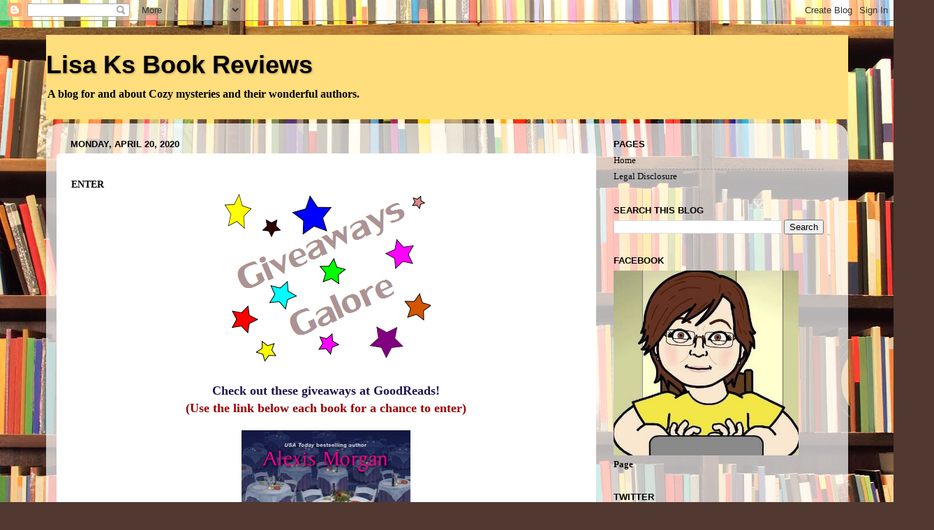

--- FILE ---
content_type: text/html; charset=UTF-8
request_url: https://lisaksbookthoughts.blogspot.com/2020/04/enter-check-out-these-giveaways-at.html
body_size: 30404
content:
<!DOCTYPE html>
<html class='v2' dir='ltr' lang='en'>
<head>
<link href='https://www.blogger.com/static/v1/widgets/335934321-css_bundle_v2.css' rel='stylesheet' type='text/css'/>
<meta content='width=1100' name='viewport'/>
<meta content='text/html; charset=UTF-8' http-equiv='Content-Type'/>
<meta content='blogger' name='generator'/>
<link href='https://lisaksbookthoughts.blogspot.com/favicon.ico' rel='icon' type='image/x-icon'/>
<link href='http://lisaksbookthoughts.blogspot.com/2020/04/enter-check-out-these-giveaways-at.html' rel='canonical'/>
<link rel="alternate" type="application/atom+xml" title="Lisa Ks Book Reviews - Atom" href="https://lisaksbookthoughts.blogspot.com/feeds/posts/default" />
<link rel="alternate" type="application/rss+xml" title="Lisa Ks Book Reviews - RSS" href="https://lisaksbookthoughts.blogspot.com/feeds/posts/default?alt=rss" />
<link rel="service.post" type="application/atom+xml" title="Lisa Ks Book Reviews - Atom" href="https://www.blogger.com/feeds/8467118678050696433/posts/default" />

<link rel="alternate" type="application/atom+xml" title="Lisa Ks Book Reviews - Atom" href="https://lisaksbookthoughts.blogspot.com/feeds/7081535231682228976/comments/default" />
<!--Can't find substitution for tag [blog.ieCssRetrofitLinks]-->
<link href='https://blogger.googleusercontent.com/img/b/R29vZ2xl/AVvXsEhzsSUUqrgbgKptG0c2PaJHvMW1iRuvsrmASxRP7P7Ime3o3vSRroWXiA3Df7t3V_mI8njLtjNTXnxtI4iQHDtd0VEqDUpKhbnVFxZvyHzEUQqxXTop0tymALWhJMf6vPEJc0DJc-7QJIWp/s1600/giveaways-galore.png' rel='image_src'/>
<meta content='http://lisaksbookthoughts.blogspot.com/2020/04/enter-check-out-these-giveaways-at.html' property='og:url'/>
<meta content='Lisa Ks Book Reviews' property='og:title'/>
<meta content='Lisa Ks Book Reviews is a blog about Cozy Mysteries and their wonderful authors.' property='og:description'/>
<meta content='https://blogger.googleusercontent.com/img/b/R29vZ2xl/AVvXsEhzsSUUqrgbgKptG0c2PaJHvMW1iRuvsrmASxRP7P7Ime3o3vSRroWXiA3Df7t3V_mI8njLtjNTXnxtI4iQHDtd0VEqDUpKhbnVFxZvyHzEUQqxXTop0tymALWhJMf6vPEJc0DJc-7QJIWp/w1200-h630-p-k-no-nu/giveaways-galore.png' property='og:image'/>
<title>Lisa Ks Book Reviews</title>
<style id='page-skin-1' type='text/css'><!--
/*-----------------------------------------------
Blogger Template Style
Name:     Picture Window
Designer: Blogger
URL:      www.blogger.com
----------------------------------------------- */
/* Content
----------------------------------------------- */
body {
font: normal bold 14px Georgia, Utopia, 'Palatino Linotype', Palatino, serif;
color: #020202;
background: #513831 url(//themes.googleusercontent.com/image?id=1KH22PlFqsiVYxboQNAoJjYmRbw5M4REHmdJbHT5M2x9zVMGrCqwSjZvaQW_A10KPc6Il) repeat-y scroll top center /* Credit: luoman (http://www.istockphoto.com/googleimages.php?id=11394138&platform=blogger) */;
}
html body .region-inner {
min-width: 0;
max-width: 100%;
width: auto;
}
.content-outer {
font-size: 90%;
}
a:link {
text-decoration:none;
color: #020202;
}
a:visited {
text-decoration:none;
color: #020202;
}
a:hover {
text-decoration:underline;
color: #020202;
}
.content-outer {
background: transparent none repeat scroll top left;
-moz-border-radius: 0;
-webkit-border-radius: 0;
-goog-ms-border-radius: 0;
border-radius: 0;
-moz-box-shadow: 0 0 0 rgba(0, 0, 0, .15);
-webkit-box-shadow: 0 0 0 rgba(0, 0, 0, .15);
-goog-ms-box-shadow: 0 0 0 rgba(0, 0, 0, .15);
box-shadow: 0 0 0 rgba(0, 0, 0, .15);
margin: 20px auto;
}
.content-inner {
padding: 0;
}
/* Header
----------------------------------------------- */
.header-outer {
background: #ffde7d none repeat-x scroll top left;
_background-image: none;
color: #000000;
-moz-border-radius: 0;
-webkit-border-radius: 0;
-goog-ms-border-radius: 0;
border-radius: 0;
}
.Header img, .Header #header-inner {
-moz-border-radius: 0;
-webkit-border-radius: 0;
-goog-ms-border-radius: 0;
border-radius: 0;
}
.header-inner .Header .titlewrapper,
.header-inner .Header .descriptionwrapper {
padding-left: 0;
padding-right: 0;
}
.Header h1 {
font: normal bold 36px Arial, Tahoma, Helvetica, FreeSans, sans-serif;
text-shadow: 1px 1px 3px rgba(0, 0, 0, 0.3);
}
.Header h1 a {
color: #000000;
}
.Header .description {
font-size: 130%;
}
/* Tabs
----------------------------------------------- */
.tabs-inner {
margin: .5em 20px 0;
padding: 0;
}
.tabs-inner .section {
margin: 0;
}
.tabs-inner .widget ul {
padding: 0;
background: #ffffff none repeat scroll bottom;
-moz-border-radius: 0;
-webkit-border-radius: 0;
-goog-ms-border-radius: 0;
border-radius: 0;
}
.tabs-inner .widget li {
border: none;
}
.tabs-inner .widget li a {
display: inline-block;
padding: .5em 1em;
margin-right: .25em;
color: #000000;
font: normal normal 15px Arial, Tahoma, Helvetica, FreeSans, sans-serif;
-moz-border-radius: 10px 10px 0 0;
-webkit-border-top-left-radius: 10px;
-webkit-border-top-right-radius: 10px;
-goog-ms-border-radius: 10px 10px 0 0;
border-radius: 10px 10px 0 0;
background: transparent url(https://resources.blogblog.com/blogblog/data/1kt/transparent/black50.png) repeat scroll top left;
border-right: 1px solid #ffffff;
}
.tabs-inner .widget li:first-child a {
padding-left: 1.25em;
-moz-border-radius-topleft: 10px;
-moz-border-radius-bottomleft: 0;
-webkit-border-top-left-radius: 10px;
-webkit-border-bottom-left-radius: 0;
-goog-ms-border-top-left-radius: 10px;
-goog-ms-border-bottom-left-radius: 0;
border-top-left-radius: 10px;
border-bottom-left-radius: 0;
}
.tabs-inner .widget li.selected a,
.tabs-inner .widget li a:hover {
position: relative;
z-index: 1;
background: #ffffff url(https://resources.blogblog.com/blogblog/data/1kt/transparent/white80.png) repeat scroll bottom;
color: #000000;
-moz-box-shadow: 0 0 3px rgba(0, 0, 0, .15);
-webkit-box-shadow: 0 0 3px rgba(0, 0, 0, .15);
-goog-ms-box-shadow: 0 0 3px rgba(0, 0, 0, .15);
box-shadow: 0 0 3px rgba(0, 0, 0, .15);
}
/* Headings
----------------------------------------------- */
h2 {
font: bold normal 13px Arial, Tahoma, Helvetica, FreeSans, sans-serif;
text-transform: uppercase;
color: #000000;
margin: .5em 0;
}
/* Main
----------------------------------------------- */
.main-outer {
background: transparent url(https://resources.blogblog.com/blogblog/data/1kt/transparent/white80.png) repeat scroll top left;
-moz-border-radius: 20px 20px 0 0;
-webkit-border-top-left-radius: 20px;
-webkit-border-top-right-radius: 20px;
-webkit-border-bottom-left-radius: 0;
-webkit-border-bottom-right-radius: 0;
-goog-ms-border-radius: 20px 20px 0 0;
border-radius: 20px 20px 0 0;
-moz-box-shadow: 0 1px 3px rgba(0, 0, 0, .15);
-webkit-box-shadow: 0 1px 3px rgba(0, 0, 0, .15);
-goog-ms-box-shadow: 0 1px 3px rgba(0, 0, 0, .15);
box-shadow: 0 1px 3px rgba(0, 0, 0, .15);
}
.main-inner {
padding: 15px 20px 20px;
}
.main-inner .column-center-inner {
padding: 0 0;
}
.main-inner .column-left-inner {
padding-left: 0;
}
.main-inner .column-right-inner {
padding-right: 0;
}
/* Posts
----------------------------------------------- */
h3.post-title {
margin: 0;
font: normal normal 18px Georgia, Utopia, 'Palatino Linotype', Palatino, serif;
}
.comments h4 {
margin: 1em 0 0;
font: normal normal 18px Georgia, Utopia, 'Palatino Linotype', Palatino, serif;
}
.date-header span {
color: #000000;
}
.post-outer {
background-color: #ffffff;
border: solid 1px #ffffff;
-moz-border-radius: 5px;
-webkit-border-radius: 5px;
border-radius: 5px;
-goog-ms-border-radius: 5px;
padding: 15px 20px;
margin: 0 -20px 20px;
}
.post-body {
line-height: 1.4;
font-size: 110%;
position: relative;
}
.post-header {
margin: 0 0 1.5em;
color: #000000;
line-height: 1.6;
}
.post-footer {
margin: .5em 0 0;
color: #000000;
line-height: 1.6;
}
#blog-pager {
font-size: 140%
}
#comments .comment-author {
padding-top: 1.5em;
border-top: dashed 1px #ccc;
border-top: dashed 1px rgba(128, 128, 128, .5);
background-position: 0 1.5em;
}
#comments .comment-author:first-child {
padding-top: 0;
border-top: none;
}
.avatar-image-container {
margin: .2em 0 0;
}
/* Comments
----------------------------------------------- */
.comments .comments-content .icon.blog-author {
background-repeat: no-repeat;
background-image: url([data-uri]);
}
.comments .comments-content .loadmore a {
border-top: 1px solid #020202;
border-bottom: 1px solid #020202;
}
.comments .continue {
border-top: 2px solid #020202;
}
/* Widgets
----------------------------------------------- */
.widget ul, .widget #ArchiveList ul.flat {
padding: 0;
list-style: none;
}
.widget ul li, .widget #ArchiveList ul.flat li {
border-top: dashed 1px #ccc;
border-top: dashed 1px rgba(128, 128, 128, .5);
}
.widget ul li:first-child, .widget #ArchiveList ul.flat li:first-child {
border-top: none;
}
.widget .post-body ul {
list-style: disc;
}
.widget .post-body ul li {
border: none;
}
/* Footer
----------------------------------------------- */
.footer-outer {
color:#000000;
background: transparent url(https://resources.blogblog.com/blogblog/data/1kt/transparent/black50.png) repeat scroll top left;
-moz-border-radius: 0 0 20px 20px;
-webkit-border-top-left-radius: 0;
-webkit-border-top-right-radius: 0;
-webkit-border-bottom-left-radius: 20px;
-webkit-border-bottom-right-radius: 20px;
-goog-ms-border-radius: 0 0 20px 20px;
border-radius: 0 0 20px 20px;
-moz-box-shadow: 0 1px 3px rgba(0, 0, 0, .15);
-webkit-box-shadow: 0 1px 3px rgba(0, 0, 0, .15);
-goog-ms-box-shadow: 0 1px 3px rgba(0, 0, 0, .15);
box-shadow: 0 1px 3px rgba(0, 0, 0, .15);
}
.footer-inner {
padding: 10px 20px 20px;
}
.footer-outer a {
color: #959ded;
}
.footer-outer a:visited {
color: #7a72ed;
}
.footer-outer a:hover {
color: #2b3cff;
}
.footer-outer .widget h2 {
color: #000000;
}
/* Mobile
----------------------------------------------- */
html body.mobile {
height: auto;
}
html body.mobile {
min-height: 480px;
background-size: 100% auto;
}
.mobile .body-fauxcolumn-outer {
background: transparent none repeat scroll top left;
}
html .mobile .mobile-date-outer, html .mobile .blog-pager {
border-bottom: none;
background: transparent url(https://resources.blogblog.com/blogblog/data/1kt/transparent/white80.png) repeat scroll top left;
margin-bottom: 10px;
}
.mobile .date-outer {
background: transparent url(https://resources.blogblog.com/blogblog/data/1kt/transparent/white80.png) repeat scroll top left;
}
.mobile .header-outer, .mobile .main-outer,
.mobile .post-outer, .mobile .footer-outer {
-moz-border-radius: 0;
-webkit-border-radius: 0;
-goog-ms-border-radius: 0;
border-radius: 0;
}
.mobile .content-outer,
.mobile .main-outer,
.mobile .post-outer {
background: inherit;
border: none;
}
.mobile .content-outer {
font-size: 100%;
}
.mobile-link-button {
background-color: #020202;
}
.mobile-link-button a:link, .mobile-link-button a:visited {
color: #ffffff;
}
.mobile-index-contents {
color: #020202;
}
.mobile .tabs-inner .PageList .widget-content {
background: #ffffff url(https://resources.blogblog.com/blogblog/data/1kt/transparent/white80.png) repeat scroll bottom;
color: #000000;
}
.mobile .tabs-inner .PageList .widget-content .pagelist-arrow {
border-left: 1px solid #ffffff;
}

--></style>
<style id='template-skin-1' type='text/css'><!--
body {
min-width: 1149px;
}
.content-outer, .content-fauxcolumn-outer, .region-inner {
min-width: 1149px;
max-width: 1149px;
_width: 1149px;
}
.main-inner .columns {
padding-left: 0px;
padding-right: 346px;
}
.main-inner .fauxcolumn-center-outer {
left: 0px;
right: 346px;
/* IE6 does not respect left and right together */
_width: expression(this.parentNode.offsetWidth -
parseInt("0px") -
parseInt("346px") + 'px');
}
.main-inner .fauxcolumn-left-outer {
width: 0px;
}
.main-inner .fauxcolumn-right-outer {
width: 346px;
}
.main-inner .column-left-outer {
width: 0px;
right: 100%;
margin-left: -0px;
}
.main-inner .column-right-outer {
width: 346px;
margin-right: -346px;
}
#layout {
min-width: 0;
}
#layout .content-outer {
min-width: 0;
width: 800px;
}
#layout .region-inner {
min-width: 0;
width: auto;
}
body#layout div.add_widget {
padding: 8px;
}
body#layout div.add_widget a {
margin-left: 32px;
}
--></style>
<style>
    body {background-image:url(\/\/themes.googleusercontent.com\/image?id=1KH22PlFqsiVYxboQNAoJjYmRbw5M4REHmdJbHT5M2x9zVMGrCqwSjZvaQW_A10KPc6Il);}
    
@media (max-width: 200px) { body {background-image:url(\/\/themes.googleusercontent.com\/image?id=1KH22PlFqsiVYxboQNAoJjYmRbw5M4REHmdJbHT5M2x9zVMGrCqwSjZvaQW_A10KPc6Il&options=w200);}}
@media (max-width: 400px) and (min-width: 201px) { body {background-image:url(\/\/themes.googleusercontent.com\/image?id=1KH22PlFqsiVYxboQNAoJjYmRbw5M4REHmdJbHT5M2x9zVMGrCqwSjZvaQW_A10KPc6Il&options=w400);}}
@media (max-width: 800px) and (min-width: 401px) { body {background-image:url(\/\/themes.googleusercontent.com\/image?id=1KH22PlFqsiVYxboQNAoJjYmRbw5M4REHmdJbHT5M2x9zVMGrCqwSjZvaQW_A10KPc6Il&options=w800);}}
@media (max-width: 1200px) and (min-width: 801px) { body {background-image:url(\/\/themes.googleusercontent.com\/image?id=1KH22PlFqsiVYxboQNAoJjYmRbw5M4REHmdJbHT5M2x9zVMGrCqwSjZvaQW_A10KPc6Il&options=w1200);}}
/* Last tag covers anything over one higher than the previous max-size cap. */
@media (min-width: 1201px) { body {background-image:url(\/\/themes.googleusercontent.com\/image?id=1KH22PlFqsiVYxboQNAoJjYmRbw5M4REHmdJbHT5M2x9zVMGrCqwSjZvaQW_A10KPc6Il&options=w1600);}}
  </style>
<link href='https://www.blogger.com/dyn-css/authorization.css?targetBlogID=8467118678050696433&amp;zx=2a27af59-26a0-4237-9339-7db1a84117b0' media='none' onload='if(media!=&#39;all&#39;)media=&#39;all&#39;' rel='stylesheet'/><noscript><link href='https://www.blogger.com/dyn-css/authorization.css?targetBlogID=8467118678050696433&amp;zx=2a27af59-26a0-4237-9339-7db1a84117b0' rel='stylesheet'/></noscript>
<meta name='google-adsense-platform-account' content='ca-host-pub-1556223355139109'/>
<meta name='google-adsense-platform-domain' content='blogspot.com'/>

<!-- data-ad-client=ca-pub-7461402750250188 -->

<link rel="stylesheet" href="https://fonts.googleapis.com/css2?display=swap&family=Pacifico&family=Shadows+Into+Light&family=Dancing+Script&family=Righteous&family=Poppins"></head>
<body class='loading variant-open'>
<div class='navbar section' id='navbar' name='Navbar'><div class='widget Navbar' data-version='1' id='Navbar1'><script type="text/javascript">
    function setAttributeOnload(object, attribute, val) {
      if(window.addEventListener) {
        window.addEventListener('load',
          function(){ object[attribute] = val; }, false);
      } else {
        window.attachEvent('onload', function(){ object[attribute] = val; });
      }
    }
  </script>
<div id="navbar-iframe-container"></div>
<script type="text/javascript" src="https://apis.google.com/js/platform.js"></script>
<script type="text/javascript">
      gapi.load("gapi.iframes:gapi.iframes.style.bubble", function() {
        if (gapi.iframes && gapi.iframes.getContext) {
          gapi.iframes.getContext().openChild({
              url: 'https://www.blogger.com/navbar/8467118678050696433?po\x3d7081535231682228976\x26origin\x3dhttps://lisaksbookthoughts.blogspot.com',
              where: document.getElementById("navbar-iframe-container"),
              id: "navbar-iframe"
          });
        }
      });
    </script><script type="text/javascript">
(function() {
var script = document.createElement('script');
script.type = 'text/javascript';
script.src = '//pagead2.googlesyndication.com/pagead/js/google_top_exp.js';
var head = document.getElementsByTagName('head')[0];
if (head) {
head.appendChild(script);
}})();
</script>
</div></div>
<div class='body-fauxcolumns'>
<div class='fauxcolumn-outer body-fauxcolumn-outer'>
<div class='cap-top'>
<div class='cap-left'></div>
<div class='cap-right'></div>
</div>
<div class='fauxborder-left'>
<div class='fauxborder-right'></div>
<div class='fauxcolumn-inner'>
</div>
</div>
<div class='cap-bottom'>
<div class='cap-left'></div>
<div class='cap-right'></div>
</div>
</div>
</div>
<div class='content'>
<div class='content-fauxcolumns'>
<div class='fauxcolumn-outer content-fauxcolumn-outer'>
<div class='cap-top'>
<div class='cap-left'></div>
<div class='cap-right'></div>
</div>
<div class='fauxborder-left'>
<div class='fauxborder-right'></div>
<div class='fauxcolumn-inner'>
</div>
</div>
<div class='cap-bottom'>
<div class='cap-left'></div>
<div class='cap-right'></div>
</div>
</div>
</div>
<div class='content-outer'>
<div class='content-cap-top cap-top'>
<div class='cap-left'></div>
<div class='cap-right'></div>
</div>
<div class='fauxborder-left content-fauxborder-left'>
<div class='fauxborder-right content-fauxborder-right'></div>
<div class='content-inner'>
<header>
<div class='header-outer'>
<div class='header-cap-top cap-top'>
<div class='cap-left'></div>
<div class='cap-right'></div>
</div>
<div class='fauxborder-left header-fauxborder-left'>
<div class='fauxborder-right header-fauxborder-right'></div>
<div class='region-inner header-inner'>
<div class='header section' id='header' name='Header'><div class='widget Header' data-version='1' id='Header1'>
<div id='header-inner'>
<div class='titlewrapper'>
<h1 class='title'>
<a href='https://lisaksbookthoughts.blogspot.com/'>
Lisa Ks Book Reviews
</a>
</h1>
</div>
<div class='descriptionwrapper'>
<p class='description'><span>A blog for and about Cozy mysteries and their wonderful authors. </span></p>
</div>
</div>
</div></div>
</div>
</div>
<div class='header-cap-bottom cap-bottom'>
<div class='cap-left'></div>
<div class='cap-right'></div>
</div>
</div>
</header>
<div class='tabs-outer'>
<div class='tabs-cap-top cap-top'>
<div class='cap-left'></div>
<div class='cap-right'></div>
</div>
<div class='fauxborder-left tabs-fauxborder-left'>
<div class='fauxborder-right tabs-fauxborder-right'></div>
<div class='region-inner tabs-inner'>
<div class='tabs no-items section' id='crosscol' name='Cross-Column'></div>
<div class='tabs no-items section' id='crosscol-overflow' name='Cross-Column 2'></div>
</div>
</div>
<div class='tabs-cap-bottom cap-bottom'>
<div class='cap-left'></div>
<div class='cap-right'></div>
</div>
</div>
<div class='main-outer'>
<div class='main-cap-top cap-top'>
<div class='cap-left'></div>
<div class='cap-right'></div>
</div>
<div class='fauxborder-left main-fauxborder-left'>
<div class='fauxborder-right main-fauxborder-right'></div>
<div class='region-inner main-inner'>
<div class='columns fauxcolumns'>
<div class='fauxcolumn-outer fauxcolumn-center-outer'>
<div class='cap-top'>
<div class='cap-left'></div>
<div class='cap-right'></div>
</div>
<div class='fauxborder-left'>
<div class='fauxborder-right'></div>
<div class='fauxcolumn-inner'>
</div>
</div>
<div class='cap-bottom'>
<div class='cap-left'></div>
<div class='cap-right'></div>
</div>
</div>
<div class='fauxcolumn-outer fauxcolumn-left-outer'>
<div class='cap-top'>
<div class='cap-left'></div>
<div class='cap-right'></div>
</div>
<div class='fauxborder-left'>
<div class='fauxborder-right'></div>
<div class='fauxcolumn-inner'>
</div>
</div>
<div class='cap-bottom'>
<div class='cap-left'></div>
<div class='cap-right'></div>
</div>
</div>
<div class='fauxcolumn-outer fauxcolumn-right-outer'>
<div class='cap-top'>
<div class='cap-left'></div>
<div class='cap-right'></div>
</div>
<div class='fauxborder-left'>
<div class='fauxborder-right'></div>
<div class='fauxcolumn-inner'>
</div>
</div>
<div class='cap-bottom'>
<div class='cap-left'></div>
<div class='cap-right'></div>
</div>
</div>
<!-- corrects IE6 width calculation -->
<div class='columns-inner'>
<div class='column-center-outer'>
<div class='column-center-inner'>
<div class='main section' id='main' name='Main'><div class='widget Blog' data-version='1' id='Blog1'>
<div class='blog-posts hfeed'>

          <div class="date-outer">
        
<h2 class='date-header'><span>Monday, April 20, 2020</span></h2>

          <div class="date-posts">
        
<div class='post-outer'>
<div class='post hentry uncustomized-post-template' itemprop='blogPost' itemscope='itemscope' itemtype='http://schema.org/BlogPosting'>
<meta content='https://blogger.googleusercontent.com/img/b/R29vZ2xl/AVvXsEhzsSUUqrgbgKptG0c2PaJHvMW1iRuvsrmASxRP7P7Ime3o3vSRroWXiA3Df7t3V_mI8njLtjNTXnxtI4iQHDtd0VEqDUpKhbnVFxZvyHzEUQqxXTop0tymALWhJMf6vPEJc0DJc-7QJIWp/s1600/giveaways-galore.png' itemprop='image_url'/>
<meta content='8467118678050696433' itemprop='blogId'/>
<meta content='7081535231682228976' itemprop='postId'/>
<a name='7081535231682228976'></a>
<div class='post-header'>
<div class='post-header-line-1'></div>
</div>
<div class='post-body entry-content' id='post-body-7081535231682228976' itemprop='description articleBody'>
<a href="https://www.goodreads.com/giveaway/enter_kindle_giveaway/306003-the-little-women-cookbook-tempting-recipes-from-the-march-sisters-and-t">ENTER</a><div class="separator" style="clear: both; text-align: center;">
<a href="https://blogger.googleusercontent.com/img/b/R29vZ2xl/AVvXsEhzsSUUqrgbgKptG0c2PaJHvMW1iRuvsrmASxRP7P7Ime3o3vSRroWXiA3Df7t3V_mI8njLtjNTXnxtI4iQHDtd0VEqDUpKhbnVFxZvyHzEUQqxXTop0tymALWhJMf6vPEJc0DJc-7QJIWp/s1600/giveaways-galore.png" imageanchor="1" style="margin-left: 1em; margin-right: 1em;"><img border="0" data-original-height="250" data-original-width="300" src="https://blogger.googleusercontent.com/img/b/R29vZ2xl/AVvXsEhzsSUUqrgbgKptG0c2PaJHvMW1iRuvsrmASxRP7P7Ime3o3vSRroWXiA3Df7t3V_mI8njLtjNTXnxtI4iQHDtd0VEqDUpKhbnVFxZvyHzEUQqxXTop0tymALWhJMf6vPEJc0DJc-7QJIWp/s1600/giveaways-galore.png" /></a></div>
<div class="separator" style="clear: both; text-align: center;">
<br /></div>
<div class="separator" style="background-color: white; clear: both; color: #020202; font-family: Georgia, Utopia, &quot;Palatino Linotype&quot;, Palatino, serif; font-weight: 700; text-align: center;">
<b style="font-family: Georgia, &quot;Times New Roman&quot;, serif;"><span style="color: #20124d;"><span style="font-size: large;">Check out these giveaways at GoodReads!</span></span></b></div>
<div class="separator" style="background-color: white; clear: both; color: #020202; font-family: Georgia, Utopia, &quot;Palatino Linotype&quot;, Palatino, serif; font-weight: 700; text-align: center;">
<span style="color: #990000;"><span style="font-size: large;"><b style="font-family: Georgia, &quot;Times New Roman&quot;, serif;">(Use the link below each book&nbsp;</b><b style="font-family: Georgia, &quot;Times New Roman&quot;, serif;">for a&nbsp;</b><b style="font-family: Georgia, &quot;Times New Roman&quot;, serif;">chance to enter)</b></span></span></div>
<div class="separator" style="background-color: white; clear: both; color: #020202; font-family: Georgia, Utopia, &quot;Palatino Linotype&quot;, Palatino, serif; font-size: 13.86px; font-weight: 700; text-align: center;">
<br /></div>
<div class="separator" style="background-color: white; clear: both; color: #020202; font-family: Georgia, Utopia, &quot;Palatino Linotype&quot;, Palatino, serif; font-size: 13.86px; font-weight: 700; text-align: center;">
<a href="https://blogger.googleusercontent.com/img/b/R29vZ2xl/AVvXsEjN5nDQwgjr8qOnxKTEVgasLNtSS418NjK_c_QRkIjBZujUBkELW54u4DO-nZcyOsDBTk1wOETQ3eQt3BBO8wQMjhkn8vwVyRv5tSwmwaxELorL8RtEqHumq5bG3OeNxnLgDOgGVfrfnLYG/s1600/01.jpg" imageanchor="1" style="color: #020202; margin-left: 1em; margin-right: 1em; text-decoration-line: none;"><img border="0" data-original-height="400" data-original-width="244" height="400" src="https://blogger.googleusercontent.com/img/b/R29vZ2xl/AVvXsEjN5nDQwgjr8qOnxKTEVgasLNtSS418NjK_c_QRkIjBZujUBkELW54u4DO-nZcyOsDBTk1wOETQ3eQt3BBO8wQMjhkn8vwVyRv5tSwmwaxELorL8RtEqHumq5bG3OeNxnLgDOgGVfrfnLYG/s400/01.jpg" style="border: none; position: relative;" width="242" /></a></div>
<div class="separator" style="background-color: white; clear: both; font-family: Georgia, Utopia, &quot;Palatino Linotype&quot;, Palatino, serif; font-weight: 700; text-align: center;">
<span style="font-family: Georgia, &quot;Times New Roman&quot;, serif;"><b><i><a href="https://www.goodreads.com/giveaway/enter_choose_address/305894-death-by-auction"><span style="color: #0b5394; font-size: x-large;">ENTER</span></a></i></b></span></div>
<div>
<span style="color: #0b5394; font-family: Georgia, &quot;Times New Roman&quot;, serif; text-decoration-line: none;"><b><i><br /></i></b></span></div>
<div>
<br /></div>
<div>
<div class="separator" style="background-color: white; clear: both; color: #020202; font-family: Georgia, Utopia, &quot;Palatino Linotype&quot;, Palatino, serif; font-size: 13.86px; font-weight: 700; text-align: center;">
<a href="https://blogger.googleusercontent.com/img/b/R29vZ2xl/AVvXsEgFyrAQXSwNfw5rnkKx4GsyYNe20tvxAT1XYV5rxByMRObtVQjoGCUQcf9g505WP7tB0SYQbYBN3_PcDClu6W0prFonCevD8iNt-cU5AQ84u9DWLzruQ832ZhKPhBZW5wdOF1DSVKBq8z1c/s1600/01.jpg" imageanchor="1" style="color: #020202; margin-left: 1em; margin-right: 1em; text-decoration-line: none;"><img border="0" data-original-height="400" data-original-width="259" height="400" src="https://blogger.googleusercontent.com/img/b/R29vZ2xl/AVvXsEgFyrAQXSwNfw5rnkKx4GsyYNe20tvxAT1XYV5rxByMRObtVQjoGCUQcf9g505WP7tB0SYQbYBN3_PcDClu6W0prFonCevD8iNt-cU5AQ84u9DWLzruQ832ZhKPhBZW5wdOF1DSVKBq8z1c/s400/01.jpg" style="border: none; position: relative;" width="258" /></a></div>
<div class="separator" style="background-color: white; clear: both; font-family: Georgia, Utopia, &quot;Palatino Linotype&quot;, Palatino, serif; font-weight: 700; text-align: center;">
<a href="https://www.goodreads.com/giveaway/enter_choose_address/303549-lineage-most-lethal"><span style="font-family: Georgia, &quot;Times New Roman&quot;, serif;"><b><i><span style="color: #0b5394; font-size: x-large;">ENTER</span></i></b></span></a></div>
</div>
<div>
<span style="color: #0b5394; font-family: Georgia, &quot;Times New Roman&quot;, serif; text-decoration-line: none;"><b><i><br /></i></b></span></div>
<div>
<br /></div>
<div>
<div class="separator" style="background-color: white; clear: both; color: #020202; font-family: Georgia, Utopia, &quot;Palatino Linotype&quot;, Palatino, serif; font-size: 13.86px; font-weight: 700; text-align: center;">
<a href="https://blogger.googleusercontent.com/img/b/R29vZ2xl/AVvXsEgNhfDHg5_ZJPHEc0N10tO4KMtudHQC0hsGMJAXyrjfAk9f8nuZl73QwtREvjnEhJBqGoDxwKsgTsJ8sBvlj7vBVWQsBKh-lZyaAmw3YVC3QQwEgpC283Ibd_V0l-yeWsGw7pVMjnOGv9qi/s1600/03.jpg" imageanchor="1" style="color: #020202; margin-left: 1em; margin-right: 1em; text-decoration-line: none;"><img border="0" data-original-height="400" data-original-width="263" height="400" src="https://blogger.googleusercontent.com/img/b/R29vZ2xl/AVvXsEgNhfDHg5_ZJPHEc0N10tO4KMtudHQC0hsGMJAXyrjfAk9f8nuZl73QwtREvjnEhJBqGoDxwKsgTsJ8sBvlj7vBVWQsBKh-lZyaAmw3YVC3QQwEgpC283Ibd_V0l-yeWsGw7pVMjnOGv9qi/s400/03.jpg" style="border: none; position: relative;" width="262" /></a></div>
<div class="separator" style="background-color: white; clear: both; font-family: Georgia, Utopia, &quot;Palatino Linotype&quot;, Palatino, serif; font-weight: 700; text-align: center;">
<a href="https://www.goodreads.com/giveaway/enter_choose_address/301143-furmidable-foes"><span style="font-family: Georgia, &quot;Times New Roman&quot;, serif;"><b><i><span style="color: #0b5394; font-size: x-large;">ENTER</span></i></b></span></a></div>
</div>
<div>
<span style="color: #0b5394; font-family: Georgia, &quot;Times New Roman&quot;, serif; text-decoration-line: none;"><b><i><br /></i></b></span></div>
<div>
<span style="color: #0b5394; font-family: Georgia, &quot;Times New Roman&quot;, serif; text-decoration-line: none;"><b><i><br /></i></b></span></div>
<div style="text-align: center;">
<span style="text-decoration-line: none;"><b><span style="color: #20124d; font-family: Georgia, Times New Roman, serif; font-size: large;">That's the end of cozies for this week, but here are some great Kindle Cookbooks!</span></b></span></div>
<div style="text-align: center;">
<span style="text-decoration-line: none;"><b><span style="color: #20124d; font-family: Georgia, Times New Roman, serif; font-size: large;"><br /></span></b></span></div>
<div class="separator" style="clear: both; text-align: center;">
<a href="https://blogger.googleusercontent.com/img/b/R29vZ2xl/AVvXsEgfgGHPUuXobQyXGBy5OB64DIU_bxQCSAomAQp-Ad-9i0trLOARv4ZtKGGdldusNkAoMSOmHj2lPl6GXwWrWHxzQdBYQ01yns8HYBy7ScgQaje6VTDkVq4d9YlmYQQIc-Vn3bNYS8ww5dhZ/s1600/cb01.jpg" imageanchor="1" style="margin-left: 1em; margin-right: 1em;"><img border="0" data-original-height="361" data-original-width="318" height="320" src="https://blogger.googleusercontent.com/img/b/R29vZ2xl/AVvXsEgfgGHPUuXobQyXGBy5OB64DIU_bxQCSAomAQp-Ad-9i0trLOARv4ZtKGGdldusNkAoMSOmHj2lPl6GXwWrWHxzQdBYQ01yns8HYBy7ScgQaje6VTDkVq4d9YlmYQQIc-Vn3bNYS8ww5dhZ/s320/cb01.jpg" width="281" /></a></div>
<div style="text-align: center;">
<span style="text-decoration-line: none;"><b><span style="font-family: Georgia, Times New Roman, serif;"><a href="https://www.goodreads.com/giveaway/enter_kindle_giveaway/306003-the-little-women-cookbook-tempting-recipes-from-the-march-sisters-and-t"><i><span style="color: #0b5394; font-size: x-large;">ENTER</span></i></a></span></b></span></div>
<div>
<span style="color: #0b5394; font-family: Georgia, &quot;Times New Roman&quot;, serif; text-decoration-line: none;"><b><i><br /></i></b></span></div>
<div>
<span style="color: #0b5394; font-family: Georgia, &quot;Times New Roman&quot;, serif; text-decoration-line: none;"><b><i><br /></i></b></span></div>
<div class="separator" style="clear: both; text-align: center;">
<a href="https://blogger.googleusercontent.com/img/b/R29vZ2xl/AVvXsEgIDuHe5RQznV_yg8Wwfs5g97v2qStrHbO4Ycfy_XJG4tS9OX7da-WdC267rC4zJhQEIjqU6SlvLg-g19YlacqSqSozeMajXirdvgAsqlkwsX2Ebz8pSZQajNgC-HpQx6TmAsLYmrfjCHJS/s1600/CB02.jpg" imageanchor="1" style="margin-left: 1em; margin-right: 1em;"><img border="0" data-original-height="368" data-original-width="318" height="320" src="https://blogger.googleusercontent.com/img/b/R29vZ2xl/AVvXsEgIDuHe5RQznV_yg8Wwfs5g97v2qStrHbO4Ycfy_XJG4tS9OX7da-WdC267rC4zJhQEIjqU6SlvLg-g19YlacqSqSozeMajXirdvgAsqlkwsX2Ebz8pSZQajNgC-HpQx6TmAsLYmrfjCHJS/s320/CB02.jpg" width="276" /></a></div>
<div class="separator" style="clear: both; text-align: center;">
<a href="https://www.goodreads.com/giveaway/enter_kindle_giveaway/306000-the-bread-lover-s-bread-machine-cookbook-a-master-baker-s-300-favorite"><span style="color: #0b5394; font-size: x-large;"><i><b>ENTER</b></i></span></a></div>
<div>
<span style="color: #0b5394; font-family: Georgia, &quot;Times New Roman&quot;, serif; text-decoration-line: none;"><b><i><br /></i></b></span></div>
<div>
<span style="color: #0b5394; font-family: Georgia, &quot;Times New Roman&quot;, serif; text-decoration-line: none;"><b><i><br /></i></b></span></div>
<div class="separator" style="clear: both; text-align: center;">
<a href="https://blogger.googleusercontent.com/img/b/R29vZ2xl/AVvXsEgIgwcBFONNT3WAyOeIcfFf-1mLEcdpy8gw4ypmLcDunLVLNfPsfZsJxU82CADSwYMHHpVShTR0lYOXfHiYlk8oLeVmvnbVgBKQ7F8CjcJfKlBtJCRpxLjQyVRwFabcMmMPTvyet-LDjoVX/s1600/CB03.jpg" imageanchor="1" style="margin-left: 1em; margin-right: 1em;"><img border="0" data-original-height="392" data-original-width="318" height="400" src="https://blogger.googleusercontent.com/img/b/R29vZ2xl/AVvXsEgIgwcBFONNT3WAyOeIcfFf-1mLEcdpy8gw4ypmLcDunLVLNfPsfZsJxU82CADSwYMHHpVShTR0lYOXfHiYlk8oLeVmvnbVgBKQ7F8CjcJfKlBtJCRpxLjQyVRwFabcMmMPTvyet-LDjoVX/s400/CB03.jpg" width="323" /></a></div>
<div class="separator" style="clear: both; text-align: center;">
<a href="https://www.goodreads.com/giveaway/enter_kindle_giveaway/306034-that-cheese-plate-will-change-your-life-creative-gatherings-and-self-ca"><span style="color: #0b5394; font-family: Georgia, Times New Roman, serif; font-size: x-large;"><b><i>ENTER</i></b></span></a></div>
<div>
<span style="color: #0b5394; font-family: Georgia, &quot;Times New Roman&quot;, serif; text-decoration-line: none;"><b><i><br /></i></b></span></div>
<div>
<span style="color: #0b5394; font-family: Georgia, &quot;Times New Roman&quot;, serif; text-decoration-line: none;"><b><i><br /></i></b></span></div>
<div style="text-align: center;">
<span style="color: #20124d; font-family: Georgia, Times New Roman, serif; font-size: large;"><b>Here are a couple of "chick-lit" titles that look good. These are print.</b></span></div>
<div style="text-align: center;">
<span style="color: #20124d; font-family: Georgia, Times New Roman, serif; font-size: large;"><b><br /></b></span></div>
<div class="separator" style="clear: both; text-align: center;">
<a href="https://blogger.googleusercontent.com/img/b/R29vZ2xl/AVvXsEiLFxf42dHU9awkDa4i5okh6pY9IFml3ugU2IyFRnOkmMgfr-oW6-XJqMGexJlr8Hj2wlGy7jZn0Nn_n24Zynz9i3r07uFUzTAaFI-rUIuxCRRT8iRdK6YDbJcX3r8A9SYar9JLzDblNJNA/s1600/cl01.jpg" imageanchor="1" style="margin-left: 1em; margin-right: 1em;"><img border="0" data-original-height="400" data-original-width="266" height="400" src="https://blogger.googleusercontent.com/img/b/R29vZ2xl/AVvXsEiLFxf42dHU9awkDa4i5okh6pY9IFml3ugU2IyFRnOkmMgfr-oW6-XJqMGexJlr8Hj2wlGy7jZn0Nn_n24Zynz9i3r07uFUzTAaFI-rUIuxCRRT8iRdK6YDbJcX3r8A9SYar9JLzDblNJNA/s400/cl01.jpg" width="265" /></a></div>
<div class="separator" style="clear: both; text-align: center;">
<a href="https://www.goodreads.com/giveaway/enter_choose_address/305936-breakfast-at-the-honey-creek-caf"><span style="color: #0b5394; font-family: Georgia, Times New Roman, serif; font-size: x-large;"><b><i>ENTER</i></b></span></a></div>
<div style="text-align: center;">
<br /></div>
<div style="text-align: center;">
<br /></div>
<div style="text-align: center;">
<br /></div>
<div class="separator" style="clear: both; text-align: center;">
<a href="https://blogger.googleusercontent.com/img/b/R29vZ2xl/AVvXsEj6S7eAJ3PJ-hebWct5nK8YHIQheJd_YLqPhFAzNJ5kGUnv9G-RRM-9QAC2NFYI3Pgn277GKCoIysI-T9jIqPT-aXuBi8DO54BBAWJXrAUWIM7nWVsO_rvb_ox4hlWzkTROtcsLb40uPtXx/s1600/CL02.jpg" imageanchor="1" style="margin-left: 1em; margin-right: 1em;"><img border="0" data-original-height="400" data-original-width="266" height="400" src="https://blogger.googleusercontent.com/img/b/R29vZ2xl/AVvXsEj6S7eAJ3PJ-hebWct5nK8YHIQheJd_YLqPhFAzNJ5kGUnv9G-RRM-9QAC2NFYI3Pgn277GKCoIysI-T9jIqPT-aXuBi8DO54BBAWJXrAUWIM7nWVsO_rvb_ox4hlWzkTROtcsLb40uPtXx/s400/CL02.jpg" width="265" /></a></div>
<div class="separator" style="clear: both; text-align: center;">
<a href="https://www.goodreads.com/giveaway/enter_choose_address/305943-the-seaside-cafe"><span style="color: #0b5394; font-family: Georgia, Times New Roman, serif; font-size: x-large;"><b><i>ENTER</i></b></span></a></div>
<div style="text-align: center;">
<span style="color: #20124d; font-family: Georgia, Times New Roman, serif; font-size: large;"><b><br /></b></span></div>
<div>
<div style="background-color: white; color: #020202; font-family: Georgia, Utopia, &quot;Palatino Linotype&quot;, Palatino, serif; font-weight: 700;">
<div class="separator" style="clear: both; text-align: center;">
<span style="color: #20124d;"><span style="font-family: Georgia, &quot;Times New Roman&quot;, serif;"><span style="font-size: large;">The books I've listed are just some of the titles you can win!</span></span></span></div>
<div class="separator" style="clear: both; text-align: center;">
<span style="color: #20124d;"><span style="font-family: Georgia, &quot;Times New Roman&quot;, serif;"><span style="font-size: large;">There are not only more mysteries (of all types) but books in just about any genre you can think of.</span></span></span></div>
<div class="separator" style="clear: both; text-align: center;">
<span style="color: #20124d;"><span style="font-family: Georgia, &quot;Times New Roman&quot;, serif;"><span style="font-size: large;">What are you waiting for? Go enter!!!</span></span></span></div>
<div class="separator" style="clear: both; text-align: center;">
<span style="color: #20124d;"><span style="font-family: Georgia, &quot;Times New Roman&quot;, serif;"><span style="font-size: large;"><br /></span></span></span></div>
<div class="separator" style="clear: both; text-align: center;">
<span style="color: purple;"><span style="font-family: Georgia, &quot;Times New Roman&quot;, serif;"><span style="font-size: large;">NOTE: The giveaways on GoodReads are for both Print and eBooks copies. Make sure to enter only for the ones you want.</span></span></span></div>
<div class="separator" style="clear: both; text-align: center;">
<b><span style="font-family: Georgia, &quot;Times New Roman&quot;, serif;"><span style="font-size: large;"><br /></span></span></b></div>
<div class="separator" style="clear: both; text-align: center;">
<span style="color: #cc0000;"><span style="font-family: Georgia, &quot;Times New Roman&quot;, serif;"><span style="font-size: x-large;">GOOD LUCK!</span></span></span></div>
<div class="separator" style="clear: both; text-align: center;">
<b><span style="font-family: Georgia, &quot;Times New Roman&quot;, serif;"><span style="font-size: large;"><br /></span></span></b></div>
<div class="separator" style="clear: both; text-align: center;">
<span style="color: #20124d;"><span style="font-family: Georgia, &quot;Times New Roman&quot;, serif;"><span style="font-size: large;">PS . . . While you're there, I'd love for you to friend me and check out my reviews! If you enjoy them, please make sure to Like them. Thanks!</span></span></span></div>
<div class="separator" style="clear: both; text-align: center;">
<span style="color: #20124d;"><span style="font-family: Georgia, &quot;Times New Roman&quot;, serif;"><span style="font-size: large;"><br /></span></span></span></div>
<div class="separator" style="clear: both; text-align: center;">
<i><a href="https://www.goodreads.com/user/show/19589806-lisa-ks-book-reviews" style="color: black; text-decoration-line: none;"><span style="color: #0b5394;"><span style="font-family: Georgia, &quot;Times New Roman&quot;, serif;"><span style="font-size: x-large;">Lisa Ks on Goodreads</span></span></span></a></i></div>
</div>
<div style="background-color: white; color: #020202; font-family: Georgia, Utopia, &quot;Palatino Linotype&quot;, Palatino, serif; font-size: 13.86px; font-weight: 700; text-align: center;">
<br style="font-size: 13.86px; text-align: start;" /></div>
<div class="separator" style="background-color: white; clear: both; color: #020202; font-family: georgia, utopia, &quot;palatino linotype&quot;, palatino, serif; font-size: 13.86px; font-weight: 700; text-align: center;">
<a href="https://blogger.googleusercontent.com/img/b/R29vZ2xl/AVvXsEj8hdxQZK9L-IcxlyvaUvXiJgh9H5yhrkp0iiqZG3yEnbalX8pywGF3fv3ayqlwpsq9gSCNAXYC5Y188l9Gc8NjAu_2lqTDHFgdRMK4qapmtRVyfPeMAGjOo5rmD40YTb5hKq902a6M-ol0/s1600/14063857_10154525984082792_3682277266126396350_n.jpg" imageanchor="1" style="color: black; margin-left: 1em; margin-right: 1em; text-decoration-line: none;"><img border="0" data-original-height="446" data-original-width="446" height="200" src="https://blogger.googleusercontent.com/img/b/R29vZ2xl/AVvXsEj8hdxQZK9L-IcxlyvaUvXiJgh9H5yhrkp0iiqZG3yEnbalX8pywGF3fv3ayqlwpsq9gSCNAXYC5Y188l9Gc8NjAu_2lqTDHFgdRMK4qapmtRVyfPeMAGjOo5rmD40YTb5hKq902a6M-ol0/s200/14063857_10154525984082792_3682277266126396350_n.jpg" style="border: none; position: relative;" width="200" /></a></div>
<div class="separator" style="background-color: white; clear: both; color: #020202; font-family: Georgia, Utopia, &quot;Palatino Linotype&quot;, Palatino, serif; font-size: 13.86px; font-weight: 700;">
<br /></div>
<div style="background-color: white; color: #020202; font-family: Georgia, Utopia, &quot;Palatino Linotype&quot;, Palatino, serif; font-weight: 700; line-height: 22.176px;">
<div style="text-align: center;">
<b style="line-height: 22.176px;"><span style="font-family: georgia, &quot;times new roman&quot;, serif;"><span style="color: #20124d;"><span style="font-size: large;">As always, please leave a comment and&nbsp;</span></span></span></b></div>
</div>
<div style="background-color: white; color: #020202; font-family: Georgia, Utopia, &quot;Palatino Linotype&quot;, Palatino, serif; font-weight: 700; line-height: 22.176px;">
<div class="separator" style="clear: both; line-height: 22.176px; text-align: center;">
<span style="font-family: georgia, &quot;times new roman&quot;, serif;"><span style="color: #20124d;"><span style="font-size: large;"><b>let me know what yo</b><b>u think!</b></span></span></span></div>
<div class="separator" style="clear: both; line-height: 22.176px; text-align: center;">
<b><span style="font-family: georgia, &quot;times new roman&quot;, serif;"><span style="color: #20124d;"><span style="font-size: large;"><br /></span></span></span></b></div>
<div class="separator" style="clear: both; line-height: 22.176px; text-align: center;">
<span style="font-family: georgia, &quot;times new roman&quot;, serif;"><span style="color: #20124d;"><span style="font-size: large;"><b>Follow my blog by&nbsp;</b><b>submitting your email in&nbsp;</b></span></span></span></div>
<div class="separator" style="clear: both; line-height: 22.176px; text-align: center;">
<span style="font-family: georgia, &quot;times new roman&quot;, serif;"><span style="color: #20124d;"><span style="font-size: large;"><b>upper right hand corner of this page&nbsp;</b><b>(on the side bar).</b></span></span></span></div>
<div class="separator" style="clear: both; line-height: 22.176px; text-align: center;">
<b><span style="font-family: georgia, &quot;times new roman&quot;, serif;"><span style="color: #20124d;"><span style="font-size: large;"><br /></span></span></span></b></div>
<div class="separator" style="clear: both; line-height: 22.176px; text-align: center;">
<span style="font-family: georgia, &quot;times new roman&quot;, serif;"><span style="color: #20124d;"><span style="font-size: large;"><b>Reading from your phone? Scroll to the bottom of your page and click</b><b>"View web version".&nbsp;</b><b>Then follow the above directions.</b></span></span></span></div>
<div class="separator" style="clear: both; font-size: 13.86px; line-height: 22.176px; text-align: center;">
<span style="font-family: georgia, &quot;times new roman&quot;, serif;"><span style="color: #20124d;"><span style="font-size: medium;"><br /></span></span></span></div>
<div class="separator" style="clear: both; font-size: 13.86px; text-align: center;">
<a href="https://blogger.googleusercontent.com/img/b/R29vZ2xl/AVvXsEjckNV0Xnlh7nwdkdDOP9mVgwmNNXq4M0KCJPqJX3kdAfDsayXm_iM5mBweA_3S_JCIoccW9FTJy1KjCK8EsJHpqvwzWstoM80ADrPQxa9a-WEQLDNQORAZzAVIuyo33cP4JsqMNm_U35Qz/s1600/use3.png" imageanchor="1" style="color: #020202; margin-left: 1em; margin-right: 1em; text-decoration-line: none;"><img border="0" data-original-height="417" data-original-width="398" height="200" src="https://blogger.googleusercontent.com/img/b/R29vZ2xl/AVvXsEjckNV0Xnlh7nwdkdDOP9mVgwmNNXq4M0KCJPqJX3kdAfDsayXm_iM5mBweA_3S_JCIoccW9FTJy1KjCK8EsJHpqvwzWstoM80ADrPQxa9a-WEQLDNQORAZzAVIuyo33cP4JsqMNm_U35Qz/s200/use3.png" style="border: none; position: relative;" width="190" /></a></div>
</div>
</div>
<div style='clear: both;'></div>
</div>
<div class='post-footer'>
<div class='post-footer-line post-footer-line-1'>
<span class='post-author vcard'>
Posted by
<span class='fn' itemprop='author' itemscope='itemscope' itemtype='http://schema.org/Person'>
<meta content='https://www.blogger.com/profile/04963173316610740603' itemprop='url'/>
<a class='g-profile' href='https://www.blogger.com/profile/04963173316610740603' rel='author' title='author profile'>
<span itemprop='name'>Lisa Ks Book Reviews </span>
</a>
</span>
</span>
<span class='post-timestamp'>
at
<meta content='http://lisaksbookthoughts.blogspot.com/2020/04/enter-check-out-these-giveaways-at.html' itemprop='url'/>
<a class='timestamp-link' href='https://lisaksbookthoughts.blogspot.com/2020/04/enter-check-out-these-giveaways-at.html' rel='bookmark' title='permanent link'><abbr class='published' itemprop='datePublished' title='2020-04-20T00:00:00-04:00'>12:00&#8239;AM</abbr></a>
</span>
<span class='post-comment-link'>
</span>
<span class='post-icons'>
<span class='item-control blog-admin pid-453745389'>
<a href='https://www.blogger.com/post-edit.g?blogID=8467118678050696433&postID=7081535231682228976&from=pencil' title='Edit Post'>
<img alt='' class='icon-action' height='18' src='https://resources.blogblog.com/img/icon18_edit_allbkg.gif' width='18'/>
</a>
</span>
</span>
<div class='post-share-buttons goog-inline-block'>
<a class='goog-inline-block share-button sb-email' href='https://www.blogger.com/share-post.g?blogID=8467118678050696433&postID=7081535231682228976&target=email' target='_blank' title='Email This'><span class='share-button-link-text'>Email This</span></a><a class='goog-inline-block share-button sb-blog' href='https://www.blogger.com/share-post.g?blogID=8467118678050696433&postID=7081535231682228976&target=blog' onclick='window.open(this.href, "_blank", "height=270,width=475"); return false;' target='_blank' title='BlogThis!'><span class='share-button-link-text'>BlogThis!</span></a><a class='goog-inline-block share-button sb-twitter' href='https://www.blogger.com/share-post.g?blogID=8467118678050696433&postID=7081535231682228976&target=twitter' target='_blank' title='Share to X'><span class='share-button-link-text'>Share to X</span></a><a class='goog-inline-block share-button sb-facebook' href='https://www.blogger.com/share-post.g?blogID=8467118678050696433&postID=7081535231682228976&target=facebook' onclick='window.open(this.href, "_blank", "height=430,width=640"); return false;' target='_blank' title='Share to Facebook'><span class='share-button-link-text'>Share to Facebook</span></a><a class='goog-inline-block share-button sb-pinterest' href='https://www.blogger.com/share-post.g?blogID=8467118678050696433&postID=7081535231682228976&target=pinterest' target='_blank' title='Share to Pinterest'><span class='share-button-link-text'>Share to Pinterest</span></a>
</div>
</div>
<div class='post-footer-line post-footer-line-2'>
<span class='post-labels'>
</span>
</div>
<div class='post-footer-line post-footer-line-3'>
<span class='post-location'>
</span>
</div>
</div>
</div>
<div class='comments' id='comments'>
<a name='comments'></a>
<h4>1 comment:</h4>
<div class='comments-content'>
<script async='async' src='' type='text/javascript'></script>
<script type='text/javascript'>
    (function() {
      var items = null;
      var msgs = null;
      var config = {};

// <![CDATA[
      var cursor = null;
      if (items && items.length > 0) {
        cursor = parseInt(items[items.length - 1].timestamp) + 1;
      }

      var bodyFromEntry = function(entry) {
        var text = (entry &&
                    ((entry.content && entry.content.$t) ||
                     (entry.summary && entry.summary.$t))) ||
            '';
        if (entry && entry.gd$extendedProperty) {
          for (var k in entry.gd$extendedProperty) {
            if (entry.gd$extendedProperty[k].name == 'blogger.contentRemoved') {
              return '<span class="deleted-comment">' + text + '</span>';
            }
          }
        }
        return text;
      }

      var parse = function(data) {
        cursor = null;
        var comments = [];
        if (data && data.feed && data.feed.entry) {
          for (var i = 0, entry; entry = data.feed.entry[i]; i++) {
            var comment = {};
            // comment ID, parsed out of the original id format
            var id = /blog-(\d+).post-(\d+)/.exec(entry.id.$t);
            comment.id = id ? id[2] : null;
            comment.body = bodyFromEntry(entry);
            comment.timestamp = Date.parse(entry.published.$t) + '';
            if (entry.author && entry.author.constructor === Array) {
              var auth = entry.author[0];
              if (auth) {
                comment.author = {
                  name: (auth.name ? auth.name.$t : undefined),
                  profileUrl: (auth.uri ? auth.uri.$t : undefined),
                  avatarUrl: (auth.gd$image ? auth.gd$image.src : undefined)
                };
              }
            }
            if (entry.link) {
              if (entry.link[2]) {
                comment.link = comment.permalink = entry.link[2].href;
              }
              if (entry.link[3]) {
                var pid = /.*comments\/default\/(\d+)\?.*/.exec(entry.link[3].href);
                if (pid && pid[1]) {
                  comment.parentId = pid[1];
                }
              }
            }
            comment.deleteclass = 'item-control blog-admin';
            if (entry.gd$extendedProperty) {
              for (var k in entry.gd$extendedProperty) {
                if (entry.gd$extendedProperty[k].name == 'blogger.itemClass') {
                  comment.deleteclass += ' ' + entry.gd$extendedProperty[k].value;
                } else if (entry.gd$extendedProperty[k].name == 'blogger.displayTime') {
                  comment.displayTime = entry.gd$extendedProperty[k].value;
                }
              }
            }
            comments.push(comment);
          }
        }
        return comments;
      };

      var paginator = function(callback) {
        if (hasMore()) {
          var url = config.feed + '?alt=json&v=2&orderby=published&reverse=false&max-results=50';
          if (cursor) {
            url += '&published-min=' + new Date(cursor).toISOString();
          }
          window.bloggercomments = function(data) {
            var parsed = parse(data);
            cursor = parsed.length < 50 ? null
                : parseInt(parsed[parsed.length - 1].timestamp) + 1
            callback(parsed);
            window.bloggercomments = null;
          }
          url += '&callback=bloggercomments';
          var script = document.createElement('script');
          script.type = 'text/javascript';
          script.src = url;
          document.getElementsByTagName('head')[0].appendChild(script);
        }
      };
      var hasMore = function() {
        return !!cursor;
      };
      var getMeta = function(key, comment) {
        if ('iswriter' == key) {
          var matches = !!comment.author
              && comment.author.name == config.authorName
              && comment.author.profileUrl == config.authorUrl;
          return matches ? 'true' : '';
        } else if ('deletelink' == key) {
          return config.baseUri + '/comment/delete/'
               + config.blogId + '/' + comment.id;
        } else if ('deleteclass' == key) {
          return comment.deleteclass;
        }
        return '';
      };

      var replybox = null;
      var replyUrlParts = null;
      var replyParent = undefined;

      var onReply = function(commentId, domId) {
        if (replybox == null) {
          // lazily cache replybox, and adjust to suit this style:
          replybox = document.getElementById('comment-editor');
          if (replybox != null) {
            replybox.height = '250px';
            replybox.style.display = 'block';
            replyUrlParts = replybox.src.split('#');
          }
        }
        if (replybox && (commentId !== replyParent)) {
          replybox.src = '';
          document.getElementById(domId).insertBefore(replybox, null);
          replybox.src = replyUrlParts[0]
              + (commentId ? '&parentID=' + commentId : '')
              + '#' + replyUrlParts[1];
          replyParent = commentId;
        }
      };

      var hash = (window.location.hash || '#').substring(1);
      var startThread, targetComment;
      if (/^comment-form_/.test(hash)) {
        startThread = hash.substring('comment-form_'.length);
      } else if (/^c[0-9]+$/.test(hash)) {
        targetComment = hash.substring(1);
      }

      // Configure commenting API:
      var configJso = {
        'maxDepth': config.maxThreadDepth
      };
      var provider = {
        'id': config.postId,
        'data': items,
        'loadNext': paginator,
        'hasMore': hasMore,
        'getMeta': getMeta,
        'onReply': onReply,
        'rendered': true,
        'initComment': targetComment,
        'initReplyThread': startThread,
        'config': configJso,
        'messages': msgs
      };

      var render = function() {
        if (window.goog && window.goog.comments) {
          var holder = document.getElementById('comment-holder');
          window.goog.comments.render(holder, provider);
        }
      };

      // render now, or queue to render when library loads:
      if (window.goog && window.goog.comments) {
        render();
      } else {
        window.goog = window.goog || {};
        window.goog.comments = window.goog.comments || {};
        window.goog.comments.loadQueue = window.goog.comments.loadQueue || [];
        window.goog.comments.loadQueue.push(render);
      }
    })();
// ]]>
  </script>
<div id='comment-holder'>
<div class="comment-thread toplevel-thread"><ol id="top-ra"><li class="comment" id="c386655604656208502"><div class="avatar-image-container"><img src="//blogger.googleusercontent.com/img/b/R29vZ2xl/AVvXsEhik1SuCHslDiyXHJVED3RBylGxi_l9uAJPeizWxiI4AgahphChS-bqnAjeCbSUKZ2arB1Qzp3JU-mSoY8KYERY2GC_oUIx93ZMzmWnr-KCutc84RX_ydJTMRJMZ5kWO3U/s45-c/4DC7C717-B118-4DE0-9C20-5F0AB46FAA66.jpeg" alt=""/></div><div class="comment-block"><div class="comment-header"><cite class="user"><a href="https://www.blogger.com/profile/13583698316702880274" rel="nofollow">Patricia T</a></cite><span class="icon user "></span><span class="datetime secondary-text"><a rel="nofollow" href="https://lisaksbookthoughts.blogspot.com/2020/04/enter-check-out-these-giveaways-at.html?showComment=1587380963582#c386655604656208502">April 20, 2020 at 7:09&#8239;AM</a></span></div><p class="comment-content">Thanks, Lisa! Happy Monday!</p><span class="comment-actions secondary-text"><a class="comment-reply" target="_self" data-comment-id="386655604656208502">Reply</a><span class="item-control blog-admin blog-admin pid-123271408"><a target="_self" href="https://www.blogger.com/comment/delete/8467118678050696433/386655604656208502">Delete</a></span></span></div><div class="comment-replies"><div id="c386655604656208502-rt" class="comment-thread inline-thread hidden"><span class="thread-toggle thread-expanded"><span class="thread-arrow"></span><span class="thread-count"><a target="_self">Replies</a></span></span><ol id="c386655604656208502-ra" class="thread-chrome thread-expanded"><div></div><div id="c386655604656208502-continue" class="continue"><a class="comment-reply" target="_self" data-comment-id="386655604656208502">Reply</a></div></ol></div></div><div class="comment-replybox-single" id="c386655604656208502-ce"></div></li></ol><div id="top-continue" class="continue"><a class="comment-reply" target="_self">Add comment</a></div><div class="comment-replybox-thread" id="top-ce"></div><div class="loadmore hidden" data-post-id="7081535231682228976"><a target="_self">Load more...</a></div></div>
</div>
</div>
<p class='comment-footer'>
<div class='comment-form'>
<a name='comment-form'></a>
<p>
</p>
<a href='https://www.blogger.com/comment/frame/8467118678050696433?po=7081535231682228976&hl=en&saa=85391&origin=https://lisaksbookthoughts.blogspot.com' id='comment-editor-src'></a>
<iframe allowtransparency='true' class='blogger-iframe-colorize blogger-comment-from-post' frameborder='0' height='410px' id='comment-editor' name='comment-editor' src='' width='100%'></iframe>
<script src='https://www.blogger.com/static/v1/jsbin/2830521187-comment_from_post_iframe.js' type='text/javascript'></script>
<script type='text/javascript'>
      BLOG_CMT_createIframe('https://www.blogger.com/rpc_relay.html');
    </script>
</div>
</p>
<div id='backlinks-container'>
<div id='Blog1_backlinks-container'>
</div>
</div>
</div>
</div>

        </div></div>
      
</div>
<div class='blog-pager' id='blog-pager'>
<span id='blog-pager-newer-link'>
<a class='blog-pager-newer-link' href='https://lisaksbookthoughts.blogspot.com/2020/04/a-variety-of-print-ebook-and-audio.html' id='Blog1_blog-pager-newer-link' title='Newer Post'>Newer Post</a>
</span>
<span id='blog-pager-older-link'>
<a class='blog-pager-older-link' href='https://lisaksbookthoughts.blogspot.com/2020/04/book-tour-im-excited-to-be-stop-on-book_19.html' id='Blog1_blog-pager-older-link' title='Older Post'>Older Post</a>
</span>
<a class='home-link' href='https://lisaksbookthoughts.blogspot.com/'>Home</a>
</div>
<div class='clear'></div>
<div class='post-feeds'>
<div class='feed-links'>
Subscribe to:
<a class='feed-link' href='https://lisaksbookthoughts.blogspot.com/feeds/7081535231682228976/comments/default' target='_blank' type='application/atom+xml'>Post Comments (Atom)</a>
</div>
</div>
</div></div>
</div>
</div>
<div class='column-left-outer'>
<div class='column-left-inner'>
<aside>
</aside>
</div>
</div>
<div class='column-right-outer'>
<div class='column-right-inner'>
<aside>
<div class='sidebar section' id='sidebar-right-1'><div class='widget PageList' data-version='1' id='PageList1'>
<h2>Pages</h2>
<div class='widget-content'>
<ul>
<li>
<a href='https://lisaksbookthoughts.blogspot.com/'>Home</a>
</li>
<li>
<a href='https://lisaksbookthoughts.blogspot.com/p/legal-disclaimer.html'>Legal Disclosure</a>
</li>
</ul>
<div class='clear'></div>
</div>
</div><div class='widget BlogSearch' data-version='1' id='BlogSearch1'>
<h2 class='title'>Search This Blog</h2>
<div class='widget-content'>
<div id='BlogSearch1_form'>
<form action='https://lisaksbookthoughts.blogspot.com/search' class='gsc-search-box' target='_top'>
<table cellpadding='0' cellspacing='0' class='gsc-search-box'>
<tbody>
<tr>
<td class='gsc-input'>
<input autocomplete='off' class='gsc-input' name='q' size='10' title='search' type='text' value=''/>
</td>
<td class='gsc-search-button'>
<input class='gsc-search-button' title='search' type='submit' value='Search'/>
</td>
</tr>
</tbody>
</table>
</form>
</div>
</div>
<div class='clear'></div>
</div><div class='widget Image' data-version='1' id='Image3'>
<h2>Facebook</h2>
<div class='widget-content'>
<a href='https://www.facebook.com/lisaksbookreview'>
<img alt='Facebook' height='265' id='Image3_img' src='https://blogger.googleusercontent.com/img/b/R29vZ2xl/AVvXsEgzsS6IJ6IwO20Ah1FyWWl99dODkFkYSVW_H64dkkkwtpYaA1QE_L_sYehOw4eLTYjpk44sc3B2v7VdCRvWDSZOLk1Hbbs8kLFHJB5uNMGSG74YCwKhTLs7nfAuvYYpm6BP9MjfwGOBlXcc/s1600/14063857_10154525984082792_3682277266126396350_n.jpg' width='265'/>
</a>
<br/>
<span class='caption'>Page</span>
</div>
<div class='clear'></div>
</div><div class='widget Image' data-version='1' id='Image5'>
<h2>Twitter</h2>
<div class='widget-content'>
<a href='https://twitter.com/LisaKsBkReviews'>
<img alt='Twitter' height='194' id='Image5_img' src='https://blogger.googleusercontent.com/img/b/R29vZ2xl/AVvXsEgROjMAIEOLcay0dLo1vwzIkfcdZMLwQ3yAZyx8l9E-KdrmHDWI4XQolnS9sRkGveBD__Ugq2D7pKzC-0eJWfIOA0oipo6Uxx3jI7nCILbjSJJ4BzEy32W1eVEQTN6RMT_Bj4EVNfceL1p6/s1600/1932317_10152257371982792_2005813221_n.jpg' width='265'/>
</a>
<br/>
</div>
<div class='clear'></div>
</div><div class='widget Image' data-version='1' id='Image6'>
<h2>Goodreads</h2>
<div class='widget-content'>
<a href='http://www.goodreads.com/user/show/19589806-lisa'>
<img alt='Goodreads' height='177' id='Image6_img' src='https://blogger.googleusercontent.com/img/b/R29vZ2xl/AVvXsEh0aOuppDawPN_oadj41ZV-NT1T2TxxU5nguXPCCAiRcQEXVQye0GX3zswJbSMkLrnBtDGu5NAZCCOavnqfLeTG0g-3FHrVxXEExniYevbcf6yPrQF01L7ylaX06gecHoA7ouWlYp3gLG2k/s265/The-Porcelain-Pistols_2A.jpg' width='265'/>
</a>
<br/>
</div>
<div class='clear'></div>
</div><div class='widget Image' data-version='1' id='Image25'>
<h2>Such Fun Shop on Ebay</h2>
<div class='widget-content'>
<a href='https://www.ebay.com/str/suchfunshop'>
<img alt='Such Fun Shop on Ebay' height='68' id='Image25_img' src='https://blogger.googleusercontent.com/img/a/AVvXsEgP0gIrJGkeD6Wf5l_lUeLzWV44-wF2V7OMHyrGJT-2zapIEjn7kDsnGPf_o5YjU-x_yzyFkUGsL-SKr5UE4maac0IqXD9HBYtsyypHfi7LM0_NrgaBNB6a5t3IiMwgfib752PzzVVJ7JII1Nv0TiMmfgS7AOVxfzSoGAGqS2nAcXZQQqW310wZlJZwhw=s301' width='301'/>
</a>
<br/>
<span class='caption'>www.ebay.com/str/suchfunshop</span>
</div>
<div class='clear'></div>
</div><div class='widget Image' data-version='1' id='Image27'>
<h2>Vintage By Kelley on Etsy</h2>
<div class='widget-content'>
<a href='https://www.etsy.com/shop/VintageByKelley'>
<img alt='Vintage By Kelley on Etsy' height='216' id='Image27_img' src='https://blogger.googleusercontent.com/img/a/AVvXsEiWj-p0cwuPkz_5S8gS2gQAjkJNu1ooFYmZwpCq1NDBxsb6o4kxpAtDi_la-oLKLCruW5j0Og7alIARaibJ1ET4eDENH2xPELmx4sIptRTne3kRHnOum2Ip_Ng_kipC9C92aGMxB_Y_hRz0bL3eNSNpUD_xQbtXi6gGIIwdSpRzbajRYm-RqGZJVOmJSw=s301' width='301'/>
</a>
<br/>
<span class='caption'>www.etsy.com/shop/VintageByKelley</span>
</div>
<div class='clear'></div>
</div><div class='widget Followers' data-version='1' id='Followers1'>
<h2 class='title'>Followers</h2>
<div class='widget-content'>
<div id='Followers1-wrapper'>
<div style='margin-right:2px;'>
<div><script type="text/javascript" src="https://apis.google.com/js/platform.js"></script>
<div id="followers-iframe-container"></div>
<script type="text/javascript">
    window.followersIframe = null;
    function followersIframeOpen(url) {
      gapi.load("gapi.iframes", function() {
        if (gapi.iframes && gapi.iframes.getContext) {
          window.followersIframe = gapi.iframes.getContext().openChild({
            url: url,
            where: document.getElementById("followers-iframe-container"),
            messageHandlersFilter: gapi.iframes.CROSS_ORIGIN_IFRAMES_FILTER,
            messageHandlers: {
              '_ready': function(obj) {
                window.followersIframe.getIframeEl().height = obj.height;
              },
              'reset': function() {
                window.followersIframe.close();
                followersIframeOpen("https://www.blogger.com/followers/frame/8467118678050696433?colors\x3dCgt0cmFuc3BhcmVudBILdHJhbnNwYXJlbnQaByMwMjAyMDIiByMwMjAyMDIqC3RyYW5zcGFyZW50MgcjMDAwMDAwOgcjMDIwMjAyQgcjMDIwMjAySgcjMDAwMDAwUgcjMDIwMjAyWgt0cmFuc3BhcmVudA%3D%3D\x26pageSize\x3d21\x26hl\x3den\x26origin\x3dhttps://lisaksbookthoughts.blogspot.com");
              },
              'open': function(url) {
                window.followersIframe.close();
                followersIframeOpen(url);
              }
            }
          });
        }
      });
    }
    followersIframeOpen("https://www.blogger.com/followers/frame/8467118678050696433?colors\x3dCgt0cmFuc3BhcmVudBILdHJhbnNwYXJlbnQaByMwMjAyMDIiByMwMjAyMDIqC3RyYW5zcGFyZW50MgcjMDAwMDAwOgcjMDIwMjAyQgcjMDIwMjAySgcjMDAwMDAwUgcjMDIwMjAyWgt0cmFuc3BhcmVudA%3D%3D\x26pageSize\x3d21\x26hl\x3den\x26origin\x3dhttps://lisaksbookthoughts.blogspot.com");
  </script></div>
</div>
</div>
<div class='clear'></div>
</div>
</div><div class='widget HTML' data-version='1' id='HTML24'>
<h2 class='title'>Top 50 Mystery Blogs and Websites For Mystery Lovers and Authors - May 4, 2018</h2>
<div class='widget-content'>
<a href="http://blog.feedspot.com/mystery_blogs/" title="Mystery blogs"><img src="https://blog-cdn.feedspot.com/wp-content/uploads/2017/07/Mystery-transparent_216px.png" /></a>
</div>
<div class='clear'></div>
</div><div class='widget HTML' data-version='1' id='HTML1'>
<h2 class='title'>TOP 50 MYSTERY BLOGS AND WEBSITES FOR MYSTERY LOVERS AND AUTHORS - October 24, 2018</h2>
<div class='widget-content'>
<a href="https://blog.feedspot.com/mystery_book_blogs/" rel="nofollow" title="Mystery Book blogs"><img alt="Mystery Book Blogs" src="https://blog-cdn.feedspot.com/wp-content/uploads/2017/07/Mystery-Book-transparent_216px.png" /></a>
</div>
<div class='clear'></div>
</div><div class='widget Image' data-version='1' id='Image53'>
<h2>Top Cozy Mystery FB Page</h2>
<div class='widget-content'>
<a href='https://cozyexperience.com/top-cozy-mystery-facebook-groups/'>
<img alt='Top Cozy Mystery FB Page' height='188' id='Image53_img' src='https://blogger.googleusercontent.com/img/b/R29vZ2xl/AVvXsEiuD55ne7Z5AKkwhilYg3x0PkQezW6gNHReOGn5T2_eYQaXhD5FH76E7phVB-HTtt5UHmzldSQLjLrKOsqEU2EC2ME9rksK61poeWiX-222m1X5CUrRL1p3ahEu7exRkdKcOzEbvOWEq2c/s265/tablet-1632909_1280-1200x850b.jpg' width='265'/>
</a>
<br/>
<span class='caption'>by A Cozy Experience</span>
</div>
<div class='clear'></div>
</div><div class='widget Stats' data-version='1' id='Stats1'>
<h2>Total Pageviews</h2>
<div class='widget-content'>
<div id='Stats1_content' style='display: none;'>
<span class='counter-wrapper text-counter-wrapper' id='Stats1_totalCount'>
</span>
<div class='clear'></div>
</div>
</div>
</div><div class='widget Image' data-version='1' id='Image15'>
<h2>The Blue Rose</h2>
<div class='widget-content'>
<a href='http://www.pinterest.com/barbearly/'>
<img alt='The Blue Rose' height='199' id='Image15_img' src='https://blogger.googleusercontent.com/img/b/R29vZ2xl/AVvXsEiSe_Lpo05UQnKLNcMSbhetQtYHc3ny-AS7VSSohovrLAdetGx9b9cMk0FW_rWITPFLhfFk0peUfeQV0F7Q4qjspOQV31lDKhSIalzJGHLj_WY4jYf_pu40um4RWTvmgsnXCf1SuvfDX0BK/s1600/The+blue+rose+is+the+symbol+of+mystery.jpg' width='265'/>
</a>
<br/>
<span class='caption'>A Symbol Of Mystery</span>
</div>
<div class='clear'></div>
</div><div class='widget Image' data-version='1' id='Image43'>
<h2>A Cozy Experience</h2>
<div class='widget-content'>
<a href='https://cozyexperience.com/top-10-cozy-mystery-blogs/'>
<img alt='A Cozy Experience' height='193' id='Image43_img' src='https://blogger.googleusercontent.com/img/b/R29vZ2xl/AVvXsEib_lGemPh2UFP_errnuCPlI5UzBccfxXCbSoGom5_5cesDDWfD8SVriosExUHGMgSDtwMxto0U1SOkWtstum-gXxEg5qZzHAEC6Y8y7ysHAhOMoMwoTvEmZqTdpckq6lvdfBHUEVrw6wg/s265/zzzzzzz.png' width='265'/>
</a>
<br/>
<span class='caption'>Lisa Ks is in the Top 10!</span>
</div>
<div class='clear'></div>
</div><div class='widget HTML' data-version='1' id='HTML25'>
<h2 class='title'>NetGalley Top Reviewer</h2>
<div class='widget-content'>
<img src="https://www.netgalley.com/badge/8315d645716dda6675763b0d85d6ff2f27861c41" width="80" height="80" alt="Reviews Published" title="Reviews Published"/>
</div>
<div class='clear'></div>
</div><div class='widget HTML' data-version='1' id='HTML26'>
<h2 class='title'>NetGalley Frequently Auto-Approved</h2>
<div class='widget-content'>
<img src="https://www.netgalley.com/badge/528ccc63d481441289b7d5bb60eccc9118cb07d9" width="80" height="80" alt="Frequently Auto-Approved" title="Frequently Auto-Approved"/>
</div>
<div class='clear'></div>
</div><div class='widget HTML' data-version='1' id='HTML22'>
<h2 class='title'>NetGalley Professional Reader Badge</h2>
<div class='widget-content'>
<img src="https://s2.netgalley.com/badge/1594ffa65b1ada504e78cf5e82f237d9a247dec8" width="80" height="80" alt="Professional Reader" title="Professional Reader"/>
</div>
<div class='clear'></div>
</div><div class='widget HTML' data-version='1' id='HTML23'>
<h2 class='title'>Provide feedback for 80% (or more) approved titles on NetGalley</h2>
<div class='widget-content'>
<img src="https://s2.netgalley.com/badge/2a5f91dfef4742b2bd6022c60d5904bbf3653eef" width="80" height="80" alt="80%" title="80%"/>
</div>
<div class='clear'></div>
</div><div class='widget HTML' data-version='1' id='HTML18'>
<h2 class='title'>2015 NetGalley Challenge Participant</h2>
<div class='widget-content'>
<img src="https://s2.netgalley.com/badge/7f09fbf7c36955e459f115919423c6aaaac73217" width="80" height="80" alt="Challenge Participant" title="Challenge Participant"/>
</div>
<div class='clear'></div>
</div><div class='widget HTML' data-version='1' id='HTML21'>
<h2 class='title'>2016 NetGalley Challenge</h2>
<div class='widget-content'>
<img src="https://s2.netgalley.com/badge/6c738def2c78d25a84aad05165022a803046d62b" width="80" height="80" alt="2016 NetGalley Challenge" title="2016 NetGalley Challenge"/>
</div>
<div class='clear'></div>
</div><div class='widget HTML' data-version='1' id='HTML19'>
<h2 class='title'>200 Book Reviews on NetGalley</h2>
<div class='widget-content'>
<img src="https://s2.netgalley.com/badge/6a985b02e9b2344dee961f105cb3b411f2d0e5d4" width="80" height="80" alt="100 Book Reviews" title="100 Book Reviews"/>
</div>
<div class='clear'></div>
</div><div class='widget Image' data-version='1' id='Image22'>
<h2>The Mystery of the Missing Apostrophe</h2>
<div class='widget-content'>
<img alt='The Mystery of the Missing Apostrophe' height='300' id='Image22_img' src='https://blogger.googleusercontent.com/img/b/R29vZ2xl/AVvXsEjT5HqX5-CKLntwNNIxRGAyBtbjoYOuZULEwRXf35iXbTqtIuypoYrL32dMzuYNL7X1usjtwFQl3hyk3HeslvruVUB6Q72RYL_FS1qZanl_q_RN8f7gZd9T_Sj190m3zFNytYjzon9EJIt6/s1600/31935613_10156511858632792_3843545660297052160_n.jpg' width='209'/>
<br/>
<span class='caption'>Why is there no apostrophe in Lisa Ks Book Reviews? The ' kept showing as an odd symbol on my blog instead of a '. I still have no idea how to fix that. So yes, it should be Lisa K's Book Reviews, but it is and shall remain Lisa Ks Book Reviews even if I could fix it. It's just who I am now.</span>
</div>
<div class='clear'></div>
</div><div class='widget Image' data-version='1' id='Image52'>
<h2>Love giveaways?</h2>
<div class='widget-content'>
<a href='https://www.facebook.com/groups/1180507948736194/'>
<img alt='Love giveaways?' height='112' id='Image52_img' src='https://blogger.googleusercontent.com/img/b/R29vZ2xl/AVvXsEj0HbkiiNmLDW0AI8deLT1N-qzIU_LoinyP-YwiF7W4YtbP7zZH2gnrcF3p1FsuQPNPM8vbi7v4wm9vZ8BLZY_Hp7Q3NDGdlhUBdcCUU49ovTAFr02EGl91J2QETCrJPmLIHoMSeK_xeZE/s1600/zzzz0.jpg' width='265'/>
</a>
<br/>
<span class='caption'>This is the group for you!</span>
</div>
<div class='clear'></div>
</div><div class='widget Image' data-version='1' id='Image14'>
<h2>Crooked Lane Books</h2>
<div class='widget-content'>
<a href='http://www.crookedlanebooks.com/'>
<img alt='Crooked Lane Books' height='103' id='Image14_img' src='https://blogger.googleusercontent.com/img/b/R29vZ2xl/AVvXsEiWSEHNdozXJFpI_VLDC2Rc9NVX0dAOtGcnSycTMKjGcshzys8QE-2mznbasPqlSj8FbJdZ_ya0stuGklKfj3BmGv-2UskaI3pX5Dp8E4dTN6I8Um5PHqR-QlmyEclreTG1PvbBjTq_CIk/s1600/logo-white-border2.png' width='265'/>
</a>
<br/>
</div>
<div class='clear'></div>
</div><div class='widget Image' data-version='1' id='Image48'>
<h2>Henery Press</h2>
<div class='widget-content'>
<a href='http://www.henerypress.com'>
<img alt='Henery Press' height='265' id='Image48_img' src='https://blogger.googleusercontent.com/img/b/R29vZ2xl/AVvXsEhucxIoB-dorn7tT-_MlnRTqcYV1_dSNAKyw3JduluPcTtgS1Q5oK9ZmJacSQbumAlvFAwHuqEpTFeSV0FOEtluzsiH43_LzV7OO2XOOzn9qiAdTtXeQ-CSIYNPmtTdLv0YmdZqaUVcqdgS/s1600/kendel+HP+Logo.JPG' width='265'/>
</a>
<br/>
<span class='caption'>Publishers</span>
</div>
<div class='clear'></div>
</div><div class='widget Image' data-version='1' id='Image44'>
<h2>Kensington Books</h2>
<div class='widget-content'>
<a href='https://twitter.com/KensingtonBooks'>
<img alt='Kensington Books' height='240' id='Image44_img' src='https://blogger.googleusercontent.com/img/b/R29vZ2xl/AVvXsEgKbedNBo2tcUgsLUuW8EStb2v2xSX2tIKkHAO2xFItr-EuFkPmZ89Yu8oJxzgFh_urt7fwTNLOZp1tcugkLhaN4mwqtcmOt9ioV0x9csPnHoa36cJUf3QSK85B6wmnnRk463tK7r7PGZ7c/s1600/PqYOjbtZ_400x400.jpg' width='240'/>
</a>
<br/>
<span class='caption'>Twitter</span>
</div>
<div class='clear'></div>
</div><div class='widget Image' data-version='1' id='Image40'>
<h2>Macmillan</h2>
<div class='widget-content'>
<a href='http://us.macmillan.com/minotaurbooks'>
<img alt='Macmillan' height='275' id='Image40_img' src='https://blogger.googleusercontent.com/img/b/R29vZ2xl/AVvXsEjE_aajPMEAQXM8mQaqmprG-mDyXulb54q59vXgT-gEXYXP2hKwPSEiP2qfNwAXS1S6nbCugGvxvDt52Xr8oWFuPBWk1R61jZ5bonqx-plQzi15S70H-hQuBB1K2zAiGqqpQIjHWq0ItC8/s1600/zzzzzzzzzzzzzzzzzzzzzzzzzzzzzzzzzzzzz.jpg' width='148'/>
</a>
<br/>
<span class='caption'>Minotaur</span>
</div>
<div class='clear'></div>
</div><div class='widget Image' data-version='1' id='Image41'>
<h2>Penguin / Berkley</h2>
<div class='widget-content'>
<a href='https://twitter.com/penguincozies'>
<img alt='Penguin / Berkley' height='265' id='Image41_img' src='https://blogger.googleusercontent.com/img/b/R29vZ2xl/AVvXsEgRdqytuX1azlc1SQBAlF143iQlgBu2ZWbnRDFZpCcc6WdyNSXwDKKDzPpXeqr8vMVupNkfvBr5uxeYX7zPPUkffUAexKNaZH3A2sK0wfq0fB2k2HFjwehnOnJfyG-YAbGkCtdDH9qvkTLX/s1600/twitter_logo_400x400.jpg' width='265'/>
</a>
<br/>
<span class='caption'>On Twitter</span>
</div>
<div class='clear'></div>
</div><div class='widget Image' data-version='1' id='Image11'>
<h2>Summer Prescott Books Publishing</h2>
<div class='widget-content'>
<a href='https://summerprescottbooks.com/'>
<img alt='Summer Prescott Books Publishing' height='98' id='Image11_img' src='https://blogger.googleusercontent.com/img/b/R29vZ2xl/AVvXsEge5zd5FV_kNH6ZzZ4VyuQV7OV00XHILizlQjPPnESPEknuoETsHs6AE54GNmxx8PF1uQkYTs6-rhWZqRRG5CctiNiHfVTIDkpSvVZNafPtWfLxA70jMESFGvDR95jsDeQevbJx-D3y1VA/s1600/21687641_1975344489370122_5153673274504797659_n.jpg' width='265'/>
</a>
<br/>
<span class='caption'>Website</span>
</div>
<div class='clear'></div>
</div><div class='widget Image' data-version='1' id='Image18'>
<h2>Hallmark Movies &amp; Mysteries</h2>
<div class='widget-content'>
<a href='http://www.hallmarkmoviesandmysteries.com/'>
<img alt='Hallmark Movies &amp; Mysteries' height='176' id='Image18_img' src='https://blogger.googleusercontent.com/img/b/R29vZ2xl/AVvXsEjlBm7W8DDqnSOWf6whvzwJHnd3FVsnJlcYBMyA895lJhuAADK447IBCW_cvf3Cpb7Tq5_oZUiKRIPJSCLR8TTwGjBf3NT9LQR3xYWNmwu6kAvvo_spZ133ZePhbOonWx38rv1wGV8O8Zk/s1600/DIGI_2017_YouTubeProfile_800x800_MWMOC.jpg' width='176'/>
</a>
<br/>
</div>
<div class='clear'></div>
</div><div class='widget Image' data-version='1' id='Image50'>
<h2>LK and MB Cozy Mystery Reviews Group</h2>
<div class='widget-content'>
<a href='https://www.facebook.com/groups/LKMBCozyMysteryReviews/?pnref=story'>
<img alt='LK and MB Cozy Mystery Reviews Group' height='112' id='Image50_img' src='https://blogger.googleusercontent.com/img/b/R29vZ2xl/AVvXsEhr5O-wNvM1ex5R2psaYMnmqAu7tqlQ4z1_twgP0dP84vfxk02UBjqkAQ7nKE2ZMfGKfeYdy_Ez8SYF9cxd6sshQcQLFM9UvI3y0F8SJPGiNPhS_q7VqEOhQB_qhJWT7Va0odsCxnW1T0zG/s1600/PICT0500.JPG' width='265'/>
</a>
<br/>
<span class='caption'>Join and post your cozy mystery reviews!</span>
</div>
<div class='clear'></div>
</div><div class='widget Image' data-version='1' id='Image2'>
<h2>A Cup Of Tea and A Cozy Mystery</h2>
<div class='widget-content'>
<a href='http://acupofteaandacozymystery.blogspot.com/'>
<img alt='A Cup Of Tea and A Cozy Mystery' height='265' id='Image2_img' src='https://blogger.googleusercontent.com/img/b/R29vZ2xl/AVvXsEj7LaGfnfjkRlquLTFB5J9nK4FauZ5XY26fJPe5mWchwzt89sonCg8ohM4l7zAI_0O58pfztvYM01l7p-iwAODjD7UVQDgFNWyIWxMF4_R8oUGz3ffkAYJz1zbJwiuGrcUHbPinn4VmP1Av/s1600/teamys.jpg' width='265'/>
</a>
<br/>
<span class='caption'>Blog</span>
</div>
<div class='clear'></div>
</div><div class='widget Image' data-version='1' id='Image21'>
<h2>beachbumbookworm</h2>
<div class='widget-content'>
<a href='www.youtube.com'>
<img alt='beachbumbookworm' height='201' id='Image21_img' src='https://blogger.googleusercontent.com/img/b/R29vZ2xl/AVvXsEgBg8xfRoEKJ4P6rEspzKe85GcCE7LL-XZB9onN14D0HI99d18vQvGf6cB9B2_zMg71H3P8Nb8Few48lAH5vfzuG5r5ydx2r0HQFM4X8u2uKo8Cd4O_-DfQ1tejfIJS64JWLRNY4GOwCpqA/s1600/96619807.jpg' width='301'/>
</a>
<br/>
<span class='caption'>YouTube</span>
</div>
<div class='clear'></div>
</div><div class='widget Image' data-version='1' id='Image1'>
<h2>beachbumbookworm</h2>
<div class='widget-content'>
<a href='https://www.goodreads.com/user/show/96619807-beachbum-bookworm'>
<img alt='beachbumbookworm' height='237' id='Image1_img' src='https://blogger.googleusercontent.com/img/b/R29vZ2xl/AVvXsEhjo2pKUAEYVTrHvhbAFpS_vzN1gG2Ymnj7UxNGdKwXe5mxeENKjutg_Vah_IG9e-Uk_3CfJKiEU_RgrDuvxb9OS2z-n4ErwnamnmWey9io-WNpJgWWy7-Ju5FdaYLjq0jL0wIC2MLhhODz/s1600/beachreadjpg.jpg' width='301'/>
</a>
<br/>
<span class='caption'>GoodReads</span>
</div>
<div class='clear'></div>
</div><div class='widget Image' data-version='1' id='Image10'>
<h2>beachbumbookworm</h2>
<div class='widget-content'>
<a href='https://twitter.com/GullionKrieg'>
<img alt='beachbumbookworm' height='301' id='Image10_img' src='https://blogger.googleusercontent.com/img/b/R29vZ2xl/AVvXsEhF5KVuC9WJTOxeQzeDKoZqmYGAIfngWhTaCsHuVNMLuU1F0ePD48XNyd7OITB7mTr01JnLLhTxeYmZSh8Q7v9QdLG5xrkBV_uMxvaKHhNHtN53owWJ9sqCLhEy6GKOhEKvKIvp3Rmxson7/s301/shutterstock_281112659.jpg' width='301'/>
</a>
<br/>
<span class='caption'>Twitter</span>
</div>
<div class='clear'></div>
</div><div class='widget Image' data-version='1' id='Image13'>
<h2>Chatting About Cozies - Facebook</h2>
<div class='widget-content'>
<a href='https://www.facebook.com/chatcozy'>
<img alt='Chatting About Cozies - Facebook' height='265' id='Image13_img' src='https://blogger.googleusercontent.com/img/b/R29vZ2xl/AVvXsEj2DQXrSEJl6xnZvh9BW5E2kFcdRQsGcz8HzJPOK0rZmlu_fXhcGdnx4eXovpRL5StXFY4waIIqc9NUU0XOoERdWUsn8Pbyl7qijRcOrZrSQyRLwHYB5W3wLnyoj35OndGPtYdMPYpqlN8O/s1600/two-women-reading-in-an-interior-jean-georges-ferry.jpg' width='217'/>
</a>
<br/>
</div>
<div class='clear'></div>
</div><div class='widget Image' data-version='1' id='Image38'>
<h2>Cozy Up With Kathy</h2>
<div class='widget-content'>
<a href='http://cozyupwithkathy.blogspot.com/'>
<img alt='Cozy Up With Kathy' height='104' id='Image38_img' src='https://blogger.googleusercontent.com/img/b/R29vZ2xl/AVvXsEijRObD9wRWHLH02xRazs-NJsRmt7t2BlEEcr4Yua_G9ezudJjAmnAkopiLwxRLSqqiEC5qKQaV_LqwRV6NFnkxzeombq2o36TMlHoMz8OLiP-8LUFhHL8a5EmeEUZwTVaWbdCUJYCQTd5i/s1600/Cozy+Up+With+Kathy+cover.jpg' width='265'/>
</a>
<br/>
<span class='caption'>Blog</span>
</div>
<div class='clear'></div>
</div><div class='widget Image' data-version='1' id='Image35'>
<h2>The Cozy Chicks Blog</h2>
<div class='widget-content'>
<a href='http://www.cozychicksblog.com/'>
<img alt='The Cozy Chicks Blog' height='64' id='Image35_img' src='https://blogger.googleusercontent.com/img/b/R29vZ2xl/AVvXsEjHxslfs1sXPNtCxunhZo3OvoMGaOtu5HDUh8BVBoadR0H2W9v0LXq6b9Mrrzn4K3zwTQRkIkJ3ct9lWn_ON2owAEImsyS_XfzUzqkMJ64KqdvBBYA_6u2UFjSxk50yKaXUe5z56OZguSJu/s1600/CozyChicks_blogtopLarge.jpg' width='265'/>
</a>
<br/>
</div>
<div class='clear'></div>
</div><div class='widget Image' data-version='1' id='Image47'>
<h2>MBJ Reviewers</h2>
<div class='widget-content'>
<a href='https://mjbreviewers.wordpress.com/'>
<img alt='MBJ Reviewers' height='160' id='Image47_img' src='https://blogger.googleusercontent.com/img/b/R29vZ2xl/AVvXsEgF95D2aQXeNoT5d3giVIxjQm9s21HUUqI4nYUKEql1-OEKH4wiDzdQWcvpPqTeI6aSXiUDMYd4Y5JpaIvtopraCm7nj-TiWyKwh5hvxXFr3hw2NK6sd1tvSXAs94SEI4991cN5LbDmpvIn/s1600/book-pile.png' width='265'/>
</a>
<br/>
<span class='caption'>Blogger</span>
</div>
<div class='clear'></div>
</div><div class='widget Image' data-version='1' id='Image23'>
<h2>Kings River Life</h2>
<div class='widget-content'>
<a href='https://kingsriverlife.com/category/kings-river-reviewers/mysteryrats-maze/'>
<img alt='Kings River Life' height='140' id='Image23_img' src='https://blogger.googleusercontent.com/img/b/R29vZ2xl/AVvXsEgQzkuUxPWQVBYx7ryXqHN04FyptrBbtDjeWkPgobwVXAxBLe-6J56Akt7NqHVIYdsSEpd9lt2tbCvtoj94jQ4CXwG_wrN3SeNR3xOmly3E0CmLzgtlZK1oXaTaX4yzoucIuKv0qCAY52sh/s301/242566191_645602669936225_8148578333890495213_n.jpg' width='301'/>
</a>
<br/>
<span class='caption'>Online Magazine</span>
</div>
<div class='clear'></div>
</div><div class='widget Image' data-version='1' id='Image31'>
<h2>I'm a Great Escapes Tour Host!</h2>
<div class='widget-content'>
<a href='http://www.escapewithdollycas.com/great-escapes-virtual-book-tours/great-escapes-book-tours/'>
<img alt='I&#39;m a Great Escapes Tour Host!' height='193' id='Image31_img' src='https://blogger.googleusercontent.com/img/b/R29vZ2xl/AVvXsEiLdP1tP2UOgTDzFgxMoj3R4TFZ78jMS54F5PsZcrpR2tfbHJ9EU8M7s639NAlJxjnTqm9CBnD3FGYzFkY3_hEyznFMhiZ5Gsi78DqftGIME4MhHAKKoM2OhfTYEtaog78UZfsgm_cylGyt/s1600/greatescapebuttontourhostbutton.jpg' width='175'/>
</a>
<br/>
<span class='caption'>Sign up today!</span>
</div>
<div class='clear'></div>
</div><div class='widget Image' data-version='1' id='Image16'>
<h2>.</h2>
<div class='widget-content'>
<img alt='.' height='265' id='Image16_img' src='https://blogger.googleusercontent.com/img/b/R29vZ2xl/AVvXsEimF_l77Yq_LwwcqI-naxnoFjpmGoHLxYBP6OhABRPRF-n9e-IHAYL8cAfNHVTKXsPauaa-oEogZeYwBcGhIF_vGm36ARr6esU_VQX_8RGSNrvNiQKPyyqdLdX79fIIYZr4RyBr46QMgz1M/s1600/10151344_438685239610432_166645874_n.jpg' width='265'/>
<br/>
</div>
<div class='clear'></div>
</div><div class='widget Image' data-version='1' id='Image46'>
<h2>.</h2>
<div class='widget-content'>
<img alt='.' height='124' id='Image46_img' src='https://blogger.googleusercontent.com/img/b/R29vZ2xl/AVvXsEhzWpkfoHE2YsGmGtacSFvg-MMWoIr1yJdRHrFLole1WeZ-s0v0mTjRs-JicQG9krNvoevcecynDHf_r5U1hnUYFrkzp1RUQXqShybVs-ag6yY5Ja7ZvJR3gyIZo60j14TMgMFxHlwR7Kie/s1600/pirating_kills2-large.png' width='265'/>
<br/>
<span class='caption'>And it's against the law!</span>
</div>
<div class='clear'></div>
</div><div class='widget Image' data-version='1' id='Image30'>
<h2>Nancy Drew</h2>
<div class='widget-content'>
<img alt='Nancy Drew' height='317' id='Image30_img' src='https://blogger.googleusercontent.com/img/b/R29vZ2xl/AVvXsEjBzMP9YPkUkHatx5FNXCCiJrkmiNxmzIoy5UCaydCNa-np7L7zSMzEaK91GSa9j1Cr9gyARHc-Dvx-jhlsH0u1qAWyXbVqOYGuwRt7yrykaWRBlMh02NY5APHF9N6fQOYClk_0NZlMZubC/s1600/cipher2.jpg' width='265'/>
<br/>
<span class='caption'>Forever My Hero</span>
</div>
<div class='clear'></div>
</div><div class='widget Image' data-version='1' id='Image8'>
<h2>Lori Herter's Facebook</h2>
<div class='widget-content'>
<a href='https://www.facebook.com/LoriHerterAuthor'>
<img alt='Lori Herter&#39;s Facebook' height='336' id='Image8_img' src='https://blogger.googleusercontent.com/img/b/R29vZ2xl/AVvXsEhCeknGPAPXDSxFeZ9lhHMHlUZTP9eTpqBOgvKsl5f0TaeYVjmJnzW_Oz_NQ-BIwHKehc1ZLlYNJcGpZWSuUWEmWKAMmnwWTtaUDbnC2DoPidHBv0S8L_i6IFcevx0h1f56KBFmoNIuP4Up/s1600/LoriHerterphoto1.jpg' width='265'/>
</a>
<br/>
</div>
<div class='clear'></div>
</div><div class='widget Image' data-version='1' id='Image9'>
<h2>Lori Herter's Website</h2>
<div class='widget-content'>
<a href='http://www.loriherter.com/'>
<img alt='Lori Herter&#39;s Website' height='265' id='Image9_img' src='https://blogger.googleusercontent.com/img/b/R29vZ2xl/AVvXsEjJGi5QyF1Khcjj9zmDwxXsJwb6TQckntoXOnXI0DnC0GApXgmdlg8T-moFCsHDWYHeB2Ok2eZLYKrk7WcByI5ttIWtoxhTLZ7kq80AENRqMxrYkTg8EpvTpXyELrmpi26U8VgQL8-4Usk0/s265/51bemj1hl7L._SY346_.jpg' width='199'/>
</a>
<br/>
</div>
<div class='clear'></div>
</div><div class='widget Image' data-version='1' id='Image26'>
<h2>Kathi Daley</h2>
<div class='widget-content'>
<a href='http://www.kathidaley.com/'>
<img alt='Kathi Daley' height='133' id='Image26_img' src='https://blogger.googleusercontent.com/img/b/R29vZ2xl/AVvXsEi4sVH60EsAshGwuYanIpU0IJlhtcF8mkqrD4p9rMncXmPRv_-6NnoKQ23Q1g1mccmpplWUQxRfxrGDLCwXE_mNk3gIe7q623E8rZv3tzDounep1DMlR9l8WwlCtSi2COhRXpAAQU0mqlL5/s1600/10489721_310429712465403_1268460738119664093_n.jpg' width='265'/>
</a>
<br/>
<span class='caption'>Website</span>
</div>
<div class='clear'></div>
</div><div class='widget Image' data-version='1' id='Image12'>
<h2>RIP Joyce and Jim Lavene</h2>
<div class='widget-content'>
<a href='http://www.joyceandjimlavene.com/'>
<img alt='RIP Joyce and Jim Lavene' height='165' id='Image12_img' src='https://blogger.googleusercontent.com/img/b/R29vZ2xl/AVvXsEhlR1XB63BxTM5X1VWSsBrlg3r8aFXWyMYeRYnNeengq6U3IYTarrcUtJO92DHwnUTrV9Ym4IVYGvDkNm9S0vIOUBovPvInMKlmlCMXSqphL2lxnMeeiM5UBAE5dIvCvUNNo-jj6vPmPrZ9/s265/090d4bb1af7d44e1b95fd0e9047658ba.jpg' width='265'/>
</a>
<br/>
<span class='caption'>You are missed</span>
</div>
<div class='clear'></div>
</div><div class='widget Image' data-version='1' id='Image4'>
<h2>Duffy Brown</h2>
<div class='widget-content'>
<a href='http://www.DuffyBrown.com'>
<img alt='Duffy Brown' height='200' id='Image4_img' src='https://blogger.googleusercontent.com/img/b/R29vZ2xl/AVvXsEjyyC7XFcCeVgg-1AdMmqnL-igefBGMFlTVhpYApbcUe4o23WJR_D8ggBRumEbY-YJPK5Gn134up2hPs-483fVmb5x8-OZq8qpeLjV4i_gTsv2IkFZX_gO74Fv-LYDLSDq2ZT6bN-JCV8g/s265/zzzzzzzzzzzzzzzzzzzzzzzzzzzzzzzzzzzzzzzzzzzzzzzzzzzzzzzzzzzzzzzzzzzzzzzzzzzzzzzzzzzzzzzzzzzzzzzzzzzzzzzzzzzzzzzzzzzzzzzzzzzzzzzzzzzzzzzzzzzzzzzzzzzzzzzzzzzzzzzzzzzzzzzzzzzzzzzzzzzzzzzzzz.jpg' width='265'/>
</a>
<br/>
<span class='caption'>Website</span>
</div>
<div class='clear'></div>
</div><div class='widget Image' data-version='1' id='Image24'>
<h2>Cozy Mystery List</h2>
<div class='widget-content'>
<a href='http://www.cozy-mystery.com/'>
<img alt='Cozy Mystery List' height='178' id='Image24_img' src='https://blogger.googleusercontent.com/img/b/R29vZ2xl/AVvXsEiRN5I2zBPHnNYA96lYIxHWbC5B073jGuoRHMrfZfXqsSLjHlYebcT4FXx_XMeOClDSbTEssi9zhaeiNstNAittyK6wfDlEXtRM3x1lDa9Me6VVTTxPa4f_7ybRsVYNsPMU_DG550kP2Hju/s1600/CozyMysteryPhoto.bmp' width='198'/>
</a>
<br/>
<span class='caption'>A Guide to Cozy Mystery (and Other Favorite) Books and DVDs</span>
</div>
<div class='clear'></div>
</div><div class='widget Image' data-version='1' id='Image20'>
<h2>.</h2>
<div class='widget-content'>
<a href='https://www.facebook.com/lisaksbookreview'>
<img alt='.' height='264' id='Image20_img' src='https://blogger.googleusercontent.com/img/b/R29vZ2xl/AVvXsEgsPVrqDi6IXQbaxxAjRQxOmFwd4BhD7c_i0gQN9tVejM7v9sQBHEC1whsKyLd72vCrNwFO-c2OCFXKDNxGsLn1P31vkMQRruDjdSv04agbNr60K-tFJfD6xbRFpsNFhFwPVsR4d_Uk2zqs/s1600/1940020_865193660163373_8217468585129432463_n.jpg' width='265'/>
</a>
<br/>
</div>
<div class='clear'></div>
</div><div class='widget Image' data-version='1' id='Image19'>
<h2>Reading is love</h2>
<div class='widget-content'>
<a href='https://www.facebook.com/lisaksbookreview'>
<img alt='Reading is love' height='373' id='Image19_img' src='https://blogger.googleusercontent.com/img/b/R29vZ2xl/AVvXsEiRH3LTtVwKnz34mSU_9JabVhtMY6bx0DsmOvvfVS8879cpfRnKMlCM0hoxfKnOyHkvlf_PcbSr2sywK5QMGoj3DIDRqYW9dLFFO-IA8RjwMuXcrM5QsatnD8mQx6fwbt0mW-9Dg0Sd_eUw/s1600/falling%252Bbooks%252Bsmaller.JPG' width='265'/>
</a>
<br/>
</div>
<div class='clear'></div>
</div><div class='widget Image' data-version='1' id='Image17'>
<h2>.</h2>
<div class='widget-content'>
<img alt='.' height='259' id='Image17_img' src='https://blogger.googleusercontent.com/img/b/R29vZ2xl/AVvXsEjCpxBEEqDPpJCI7PRK9pq4tNElOvSxfEdFv8Vk8ZXwBHUepRsOWGLZV96MDFmwugPgxhAvY1sL7CDTsCNZnF_139mqUCt-NL1DLAtKn1Cnq27wOxiUtGP_L7ILK33d2m2plgWQNQ3LICp-/s1600/PICT0874.JPG' width='265'/>
<br/>
</div>
<div class='clear'></div>
</div><div class='widget Image' data-version='1' id='Image7'>
<h2>.</h2>
<div class='widget-content'>
<img alt='.' height='177' id='Image7_img' src='https://blogger.googleusercontent.com/img/b/R29vZ2xl/AVvXsEgxPb-wHMweXMecwMPs3bcBy7OhebXjiC0KyQm2fKp3DnnLY6wA5I30BNFhwM9k8z7Rv4IoRzc2OYKU8Ja9CDUv39WeNe57yiBFXIQ6FcTVQPAfLqPxctOqi9AnoV4tNF1MKPQmiEFm2kEW/s1600/pp_bo_teatime_01.jpg' width='265'/>
<br/>
</div>
<div class='clear'></div>
</div><div class='widget HTML' data-version='1' id='HTML13'>
<h2 class='title'>Treacherous Toys: A Renaissance Faire Mystery by Joyce &amp; Jim Lavene</h2>
<div class='widget-content'>
<iframe allowfullscreen="" frameborder="0" height="344" src="//www.youtube.com/embed/QXA1gcHwhms" width="459"></iframe>
</div>
<div class='clear'></div>
</div><div class='widget PopularPosts' data-version='1' id='PopularPosts1'>
<h2>Popular Posts</h2>
<div class='widget-content popular-posts'>
<ul>
<li>
<div class='item-content'>
<div class='item-thumbnail'>
<a href='https://lisaksbookthoughts.blogspot.com/2019/07/blog-post.html' target='_blank'>
<img alt='' border='0' src='https://blogger.googleusercontent.com/img/b/R29vZ2xl/AVvXsEhApNawXy1ANL1CtlbmrgwDmlT33Bj_sDvCO1c6hqUO4VlncIM39Q5LvjTR01t-lMNMZJ5aW76CLb57Gw_qJAs2Wu34G6kYZwSPY8P14DmVzF1tIvza1bi70KAKYCa6L7ALDxjThMnzzIO3/w72-h72-p-k-no-nu/books-hi01.png'/>
</a>
</div>
<div class='item-title'><a href='https://lisaksbookthoughts.blogspot.com/2019/07/blog-post.html'>(no title)</a></div>
<div class='item-snippet'>     Tuesday is new release day!   These are some of the titles you&#39;ll find.                              My oh my! Where do we even beg...</div>
</div>
<div style='clear: both;'></div>
</li>
<li>
<div class='item-content'>
<div class='item-thumbnail'>
<a href='https://lisaksbookthoughts.blogspot.com/2014/04/update-42714-sunday-new-author-added.html' target='_blank'>
<img alt='' border='0' src='https://blogger.googleusercontent.com/img/b/R29vZ2xl/AVvXsEjkflLrSZibT0Il5XCixZ6rvXCwYeMUcS6PHbyuUl6-TXECTL7lJaO7wvwSSZGAAi1V9WMJxjfPsRCndsYKOrO361z76CXWYkgo1PbD07vXDnrTXYCMmZDSNqP7d1MLF23U0_h63d_8mAX6/w72-h72-p-k-no-nu/6niX8BGcB.png'/>
</a>
</div>
<div class='item-title'><a href='https://lisaksbookthoughts.blogspot.com/2014/04/update-42714-sunday-new-author-added.html'>(no title)</a></div>
<div class='item-snippet'>         CONGRATULATIONS WINNERS!!!!   Please see the Rafflecopter entry form below for a full list of all the winners. All winners have bee...</div>
</div>
<div style='clear: both;'></div>
</li>
<li>
<div class='item-content'>
<div class='item-thumbnail'>
<a href='https://lisaksbookthoughts.blogspot.com/2017/01/giveaway-read-on-for-more-information.html' target='_blank'>
<img alt='' border='0' src='https://blogger.googleusercontent.com/img/b/R29vZ2xl/AVvXsEjxOOh17Am3ODqtboWZxb3nKZhhxvg33k8TZXxHIQt9dJ7Yk0iLJeKUK4by2bEslS5xe2XVKy_4alSoMC3_IqaQwcnRpcgUWocbv04iW1c57-_L-YHc8xRIhHL5jHMYVbcdVZ6XcfFSAGE/w72-h72-p-k-no-nu/zzzzzzzzzzzzzzzzzzzzzzzzzzzzzzzzzzzzzzzzzzzzzzzzzzzzzzzzzzzzzzzzzzzzzzzzzzzzzzzzzzzzzzzzzzzzzzzzz.jpg'/>
</a>
</div>
<div class='item-title'><a href='https://lisaksbookthoughts.blogspot.com/2017/01/giveaway-read-on-for-more-information.html'>(no title)</a></div>
<div class='item-snippet'>     ! ! ! GIVEAWAY ! ! !   Read on for more information on this Giveaway!     Lisa Ks Book Reviews blog is proud to bring to you   THE COZY...</div>
</div>
<div style='clear: both;'></div>
</li>
<li>
<div class='item-content'>
<div class='item-thumbnail'>
<a href='https://lisaksbookthoughts.blogspot.com/2019/03/book-tour-im-so-happy-to-be-stop-on_8.html' target='_blank'>
<img alt='' border='0' src='https://blogger.googleusercontent.com/img/b/R29vZ2xl/AVvXsEhWt-jKw8IyaLxPjJY6-_Q37ZvQptdo1YXKs6Y26aN5WviFKYnSRePCoSBenVOht8s2Ytw5Ll16ecogtByyajrC1eDtulUX5wXRIqZrchi-qqPyGqggmGqbplNS0HNxvN7k7x-i78TdE6Si/w72-h72-p-k-no-nu/Book+Tour.jpg'/>
</a>
</div>
<div class='item-title'><a href='https://lisaksbookthoughts.blogspot.com/2019/03/book-tour-im-so-happy-to-be-stop-on_8.html'>(no title)</a></div>
<div class='item-snippet'>     BOOK TOUR         I&#39;m so happy&#160; to be a stop on the&#160; blog tour for   RESTAURANT WEEKS ARE MURDER   Book 3 in the Poppy McAllister M...</div>
</div>
<div style='clear: both;'></div>
</li>
<li>
<div class='item-content'>
<div class='item-thumbnail'>
<a href='https://lisaksbookthoughts.blogspot.com/2014/03/beverly-allen-interview-and-giveaway.html' target='_blank'>
<img alt='' border='0' src='https://blogger.googleusercontent.com/img/b/R29vZ2xl/AVvXsEijwrms6xTjeQwCDMce2mYWKHBKXr4hfq0Oe-_tke3cu6BNJay8zNVOmkuIUkNULzQHXSdW_vyprG76TsKarE6wzmyk784qSQEsxQ9rT5o_9tlk3Ubzwh7oZuazCWI3umWwy6Qh2tUuSSwU/w72-h72-p-k-no-nu/BloomandDoomfinal.jpg'/>
</a>
</div>
<div class='item-title'><a href='https://lisaksbookthoughts.blogspot.com/2014/03/beverly-allen-interview-and-giveaway.html'>(no title)</a></div>
<div class='item-snippet'> Beverly Allen Interview and Giveaway     Author Beverly Allen  was kind enough to stop by and answer a few questions today. And Beverly is ...</div>
</div>
<div style='clear: both;'></div>
</li>
<li>
<div class='item-content'>
<div class='item-thumbnail'>
<a href='https://lisaksbookthoughts.blogspot.com/2019/03/today-im-joining-berkley-mystery-in.html' target='_blank'>
<img alt='' border='0' src='https://blogger.googleusercontent.com/img/b/R29vZ2xl/AVvXsEhfHlDzQEPHKFoXnjAUCwjKqg2YSu2cutC-K00e_fPnEW_qrYP33TDjLjneNJ3Ztyk36Am39_lgSmWZd4LbSopftMEVFFvHfe7HyMCQrnOPASPbM22skLjLiKBZRRTjSatWLCVqzA8f0hI/w72-h72-p-k-no-nu/Berkley_penguin.png'/>
</a>
</div>
<div class='item-title'><a href='https://lisaksbookthoughts.blogspot.com/2019/03/today-im-joining-berkley-mystery-in.html'>(no title)</a></div>
<div class='item-snippet'>     Today I&#39;m joining Berkley Mystery   in hosting author   Laura Childs   and her new release   BROKEN BONE CHINA   Book 20 in the Tea...</div>
</div>
<div style='clear: both;'></div>
</li>
<li>
<div class='item-content'>
<div class='item-thumbnail'>
<a href='https://lisaksbookthoughts.blogspot.com/2019/05/book-tour-im-excited-to-be-stop-on-blog_26.html' target='_blank'>
<img alt='' border='0' src='https://blogger.googleusercontent.com/img/b/R29vZ2xl/AVvXsEgXhS6bbmD0BGfLFUz7shDmHlSAyOnAyT-79qD3PJsdtyswank2XGDQc8lTa_wblUTjA0-r-UWNfzPONSvLOO66iethhcRmDpV2RHpLnh_T2DR1BL2NwuqN6QFb-7bMzYdRUDJyk748XaAY/w72-h72-p-k-no-nu/MURDER+BY+THE+SEA+BANNER+640.jpg'/>
</a>
</div>
<div class='item-title'><a href='https://lisaksbookthoughts.blogspot.com/2019/05/book-tour-im-excited-to-be-stop-on-blog_26.html'>(no title)</a></div>
<div class='item-snippet'> BOOK TOUR         I&#39;m excited&#160; to be a stop on the&#160; blog tour for   MURDER BY THE SEA   Book 3 in the By the Sea Mysteries   by&#160; Kathle...</div>
</div>
<div style='clear: both;'></div>
</li>
<li>
<div class='item-content'>
<div class='item-thumbnail'>
<a href='https://lisaksbookthoughts.blogspot.com/2018/09/whats-this-weekend-free-of-cozies-well.html' target='_blank'>
<img alt='' border='0' src='https://blogger.googleusercontent.com/img/b/R29vZ2xl/AVvXsEg8FzMDF3x3BbJsMN7bikXZfJ0TcfXEz4vl0l57Ep7qIwCX_8NKGLoZlXSA9f4qy2Uu6a5ZEwBoM6DaMJOVjqXqcMOTXHumBYzx2X-b-zgBXzVsgYMBeCubeNFimJXJD3GXZaDIe-Spkkxw/w72-h72-p-k-no-nu/pic.jpg'/>
</a>
</div>
<div class='item-title'><a href='https://lisaksbookthoughts.blogspot.com/2018/09/whats-this-weekend-free-of-cozies-well.html'>(no title)</a></div>
<div class='item-snippet'>       What&#39;s this?   A weekend free of cozies?   Well, it is here on the blog!     I love cozy mysteries, and I know you do too.&#160;   But...</div>
</div>
<div style='clear: both;'></div>
</li>
<li>
<div class='item-content'>
<div class='item-thumbnail'>
<a href='https://lisaksbookthoughts.blogspot.com/2018/11/take-look-at-all-amazing-cozy-releases.html' target='_blank'>
<img alt='' border='0' src='https://blogger.googleusercontent.com/img/b/R29vZ2xl/AVvXsEi-DBQdHJQJFChnXen4v21NO4txLbefaT7_sB9ibjcLWe-xTkzGut5gBfzvxbL5a3FCY4rXb0n4zOxEcexLJch59PsScg9IJ5zWcv27u8k9EZOBvLGS7m40iEiomqc6fyp6MpNrvDu9Cah9/w72-h72-p-k-no-nu/Browse-NewReleases-700x375.jpg'/>
</a>
</div>
<div class='item-title'><a href='https://lisaksbookthoughts.blogspot.com/2018/11/take-look-at-all-amazing-cozy-releases.html'>(no title)</a></div>
<div class='item-snippet'>     Take a look at all the amazing&#160;   cozy&#160; releases out today!         Mystery bookstore owner Samantha Washington is trying to keep her g...</div>
</div>
<div style='clear: both;'></div>
</li>
<li>
<div class='item-content'>
<div class='item-thumbnail'>
<a href='https://lisaksbookthoughts.blogspot.com/2019/03/book-tour-im-so-happy-to-be-stop-on_11.html' target='_blank'>
<img alt='' border='0' src='https://blogger.googleusercontent.com/img/b/R29vZ2xl/AVvXsEh2kPfH965uSO_nsyq33jjCFnPGw0D09uOX7X2_iazNKNi9xwJgcBYAmB7yy1LDljNmrHB43O-Ls7hsbEba3SjbqhWTzoaLPE_1coBPh7yCIG5cgO3LUdby4OoJp3XuVWEyxclOotcpdkuQ/w72-h72-p-k-no-nu/MURDER+ONCE+REMOVED+BANNER+640.jpg'/>
</a>
</div>
<div class='item-title'><a href='https://lisaksbookthoughts.blogspot.com/2019/03/book-tour-im-so-happy-to-be-stop-on_11.html'>(no title)</a></div>
<div class='item-snippet'> BOOK TOUR         I&#39;m so happy&#160; to be a stop on the&#160; blog tour for   MURDER ONCE REMOVED   Book 1 in the Ancestry Detective Mysteries  ...</div>
</div>
<div style='clear: both;'></div>
</li>
</ul>
<div class='clear'></div>
</div>
</div><div class='widget BlogArchive' data-version='1' id='BlogArchive1'>
<h2>Blog Archive</h2>
<div class='widget-content'>
<div id='ArchiveList'>
<div id='BlogArchive1_ArchiveList'>
<ul class='hierarchy'>
<li class='archivedate collapsed'>
<a class='toggle' href='javascript:void(0)'>
<span class='zippy'>

        &#9658;&#160;
      
</span>
</a>
<a class='post-count-link' href='https://lisaksbookthoughts.blogspot.com/2023/'>
2023
</a>
<span class='post-count' dir='ltr'>(128)</span>
<ul class='hierarchy'>
<li class='archivedate collapsed'>
<a class='toggle' href='javascript:void(0)'>
<span class='zippy'>

        &#9658;&#160;
      
</span>
</a>
<a class='post-count-link' href='https://lisaksbookthoughts.blogspot.com/2023/08/'>
August
</a>
<span class='post-count' dir='ltr'>(1)</span>
</li>
</ul>
<ul class='hierarchy'>
<li class='archivedate collapsed'>
<a class='toggle' href='javascript:void(0)'>
<span class='zippy'>

        &#9658;&#160;
      
</span>
</a>
<a class='post-count-link' href='https://lisaksbookthoughts.blogspot.com/2023/07/'>
July
</a>
<span class='post-count' dir='ltr'>(1)</span>
</li>
</ul>
<ul class='hierarchy'>
<li class='archivedate collapsed'>
<a class='toggle' href='javascript:void(0)'>
<span class='zippy'>

        &#9658;&#160;
      
</span>
</a>
<a class='post-count-link' href='https://lisaksbookthoughts.blogspot.com/2023/06/'>
June
</a>
<span class='post-count' dir='ltr'>(2)</span>
</li>
</ul>
<ul class='hierarchy'>
<li class='archivedate collapsed'>
<a class='toggle' href='javascript:void(0)'>
<span class='zippy'>

        &#9658;&#160;
      
</span>
</a>
<a class='post-count-link' href='https://lisaksbookthoughts.blogspot.com/2023/05/'>
May
</a>
<span class='post-count' dir='ltr'>(24)</span>
</li>
</ul>
<ul class='hierarchy'>
<li class='archivedate collapsed'>
<a class='toggle' href='javascript:void(0)'>
<span class='zippy'>

        &#9658;&#160;
      
</span>
</a>
<a class='post-count-link' href='https://lisaksbookthoughts.blogspot.com/2023/04/'>
April
</a>
<span class='post-count' dir='ltr'>(23)</span>
</li>
</ul>
<ul class='hierarchy'>
<li class='archivedate collapsed'>
<a class='toggle' href='javascript:void(0)'>
<span class='zippy'>

        &#9658;&#160;
      
</span>
</a>
<a class='post-count-link' href='https://lisaksbookthoughts.blogspot.com/2023/03/'>
March
</a>
<span class='post-count' dir='ltr'>(22)</span>
</li>
</ul>
<ul class='hierarchy'>
<li class='archivedate collapsed'>
<a class='toggle' href='javascript:void(0)'>
<span class='zippy'>

        &#9658;&#160;
      
</span>
</a>
<a class='post-count-link' href='https://lisaksbookthoughts.blogspot.com/2023/02/'>
February
</a>
<span class='post-count' dir='ltr'>(26)</span>
</li>
</ul>
<ul class='hierarchy'>
<li class='archivedate collapsed'>
<a class='toggle' href='javascript:void(0)'>
<span class='zippy'>

        &#9658;&#160;
      
</span>
</a>
<a class='post-count-link' href='https://lisaksbookthoughts.blogspot.com/2023/01/'>
January
</a>
<span class='post-count' dir='ltr'>(29)</span>
</li>
</ul>
</li>
</ul>
<ul class='hierarchy'>
<li class='archivedate collapsed'>
<a class='toggle' href='javascript:void(0)'>
<span class='zippy'>

        &#9658;&#160;
      
</span>
</a>
<a class='post-count-link' href='https://lisaksbookthoughts.blogspot.com/2022/'>
2022
</a>
<span class='post-count' dir='ltr'>(285)</span>
<ul class='hierarchy'>
<li class='archivedate collapsed'>
<a class='toggle' href='javascript:void(0)'>
<span class='zippy'>

        &#9658;&#160;
      
</span>
</a>
<a class='post-count-link' href='https://lisaksbookthoughts.blogspot.com/2022/12/'>
December
</a>
<span class='post-count' dir='ltr'>(19)</span>
</li>
</ul>
<ul class='hierarchy'>
<li class='archivedate collapsed'>
<a class='toggle' href='javascript:void(0)'>
<span class='zippy'>

        &#9658;&#160;
      
</span>
</a>
<a class='post-count-link' href='https://lisaksbookthoughts.blogspot.com/2022/11/'>
November
</a>
<span class='post-count' dir='ltr'>(20)</span>
</li>
</ul>
<ul class='hierarchy'>
<li class='archivedate collapsed'>
<a class='toggle' href='javascript:void(0)'>
<span class='zippy'>

        &#9658;&#160;
      
</span>
</a>
<a class='post-count-link' href='https://lisaksbookthoughts.blogspot.com/2022/10/'>
October
</a>
<span class='post-count' dir='ltr'>(19)</span>
</li>
</ul>
<ul class='hierarchy'>
<li class='archivedate collapsed'>
<a class='toggle' href='javascript:void(0)'>
<span class='zippy'>

        &#9658;&#160;
      
</span>
</a>
<a class='post-count-link' href='https://lisaksbookthoughts.blogspot.com/2022/09/'>
September
</a>
<span class='post-count' dir='ltr'>(17)</span>
</li>
</ul>
<ul class='hierarchy'>
<li class='archivedate collapsed'>
<a class='toggle' href='javascript:void(0)'>
<span class='zippy'>

        &#9658;&#160;
      
</span>
</a>
<a class='post-count-link' href='https://lisaksbookthoughts.blogspot.com/2022/08/'>
August
</a>
<span class='post-count' dir='ltr'>(26)</span>
</li>
</ul>
<ul class='hierarchy'>
<li class='archivedate collapsed'>
<a class='toggle' href='javascript:void(0)'>
<span class='zippy'>

        &#9658;&#160;
      
</span>
</a>
<a class='post-count-link' href='https://lisaksbookthoughts.blogspot.com/2022/07/'>
July
</a>
<span class='post-count' dir='ltr'>(25)</span>
</li>
</ul>
<ul class='hierarchy'>
<li class='archivedate collapsed'>
<a class='toggle' href='javascript:void(0)'>
<span class='zippy'>

        &#9658;&#160;
      
</span>
</a>
<a class='post-count-link' href='https://lisaksbookthoughts.blogspot.com/2022/06/'>
June
</a>
<span class='post-count' dir='ltr'>(27)</span>
</li>
</ul>
<ul class='hierarchy'>
<li class='archivedate collapsed'>
<a class='toggle' href='javascript:void(0)'>
<span class='zippy'>

        &#9658;&#160;
      
</span>
</a>
<a class='post-count-link' href='https://lisaksbookthoughts.blogspot.com/2022/05/'>
May
</a>
<span class='post-count' dir='ltr'>(19)</span>
</li>
</ul>
<ul class='hierarchy'>
<li class='archivedate collapsed'>
<a class='toggle' href='javascript:void(0)'>
<span class='zippy'>

        &#9658;&#160;
      
</span>
</a>
<a class='post-count-link' href='https://lisaksbookthoughts.blogspot.com/2022/04/'>
April
</a>
<span class='post-count' dir='ltr'>(30)</span>
</li>
</ul>
<ul class='hierarchy'>
<li class='archivedate collapsed'>
<a class='toggle' href='javascript:void(0)'>
<span class='zippy'>

        &#9658;&#160;
      
</span>
</a>
<a class='post-count-link' href='https://lisaksbookthoughts.blogspot.com/2022/03/'>
March
</a>
<span class='post-count' dir='ltr'>(31)</span>
</li>
</ul>
<ul class='hierarchy'>
<li class='archivedate collapsed'>
<a class='toggle' href='javascript:void(0)'>
<span class='zippy'>

        &#9658;&#160;
      
</span>
</a>
<a class='post-count-link' href='https://lisaksbookthoughts.blogspot.com/2022/02/'>
February
</a>
<span class='post-count' dir='ltr'>(25)</span>
</li>
</ul>
<ul class='hierarchy'>
<li class='archivedate collapsed'>
<a class='toggle' href='javascript:void(0)'>
<span class='zippy'>

        &#9658;&#160;
      
</span>
</a>
<a class='post-count-link' href='https://lisaksbookthoughts.blogspot.com/2022/01/'>
January
</a>
<span class='post-count' dir='ltr'>(27)</span>
</li>
</ul>
</li>
</ul>
<ul class='hierarchy'>
<li class='archivedate collapsed'>
<a class='toggle' href='javascript:void(0)'>
<span class='zippy'>

        &#9658;&#160;
      
</span>
</a>
<a class='post-count-link' href='https://lisaksbookthoughts.blogspot.com/2021/'>
2021
</a>
<span class='post-count' dir='ltr'>(277)</span>
<ul class='hierarchy'>
<li class='archivedate collapsed'>
<a class='toggle' href='javascript:void(0)'>
<span class='zippy'>

        &#9658;&#160;
      
</span>
</a>
<a class='post-count-link' href='https://lisaksbookthoughts.blogspot.com/2021/12/'>
December
</a>
<span class='post-count' dir='ltr'>(25)</span>
</li>
</ul>
<ul class='hierarchy'>
<li class='archivedate collapsed'>
<a class='toggle' href='javascript:void(0)'>
<span class='zippy'>

        &#9658;&#160;
      
</span>
</a>
<a class='post-count-link' href='https://lisaksbookthoughts.blogspot.com/2021/11/'>
November
</a>
<span class='post-count' dir='ltr'>(22)</span>
</li>
</ul>
<ul class='hierarchy'>
<li class='archivedate collapsed'>
<a class='toggle' href='javascript:void(0)'>
<span class='zippy'>

        &#9658;&#160;
      
</span>
</a>
<a class='post-count-link' href='https://lisaksbookthoughts.blogspot.com/2021/10/'>
October
</a>
<span class='post-count' dir='ltr'>(29)</span>
</li>
</ul>
<ul class='hierarchy'>
<li class='archivedate collapsed'>
<a class='toggle' href='javascript:void(0)'>
<span class='zippy'>

        &#9658;&#160;
      
</span>
</a>
<a class='post-count-link' href='https://lisaksbookthoughts.blogspot.com/2021/09/'>
September
</a>
<span class='post-count' dir='ltr'>(21)</span>
</li>
</ul>
<ul class='hierarchy'>
<li class='archivedate collapsed'>
<a class='toggle' href='javascript:void(0)'>
<span class='zippy'>

        &#9658;&#160;
      
</span>
</a>
<a class='post-count-link' href='https://lisaksbookthoughts.blogspot.com/2021/08/'>
August
</a>
<span class='post-count' dir='ltr'>(23)</span>
</li>
</ul>
<ul class='hierarchy'>
<li class='archivedate collapsed'>
<a class='toggle' href='javascript:void(0)'>
<span class='zippy'>

        &#9658;&#160;
      
</span>
</a>
<a class='post-count-link' href='https://lisaksbookthoughts.blogspot.com/2021/07/'>
July
</a>
<span class='post-count' dir='ltr'>(21)</span>
</li>
</ul>
<ul class='hierarchy'>
<li class='archivedate collapsed'>
<a class='toggle' href='javascript:void(0)'>
<span class='zippy'>

        &#9658;&#160;
      
</span>
</a>
<a class='post-count-link' href='https://lisaksbookthoughts.blogspot.com/2021/06/'>
June
</a>
<span class='post-count' dir='ltr'>(26)</span>
</li>
</ul>
<ul class='hierarchy'>
<li class='archivedate collapsed'>
<a class='toggle' href='javascript:void(0)'>
<span class='zippy'>

        &#9658;&#160;
      
</span>
</a>
<a class='post-count-link' href='https://lisaksbookthoughts.blogspot.com/2021/05/'>
May
</a>
<span class='post-count' dir='ltr'>(20)</span>
</li>
</ul>
<ul class='hierarchy'>
<li class='archivedate collapsed'>
<a class='toggle' href='javascript:void(0)'>
<span class='zippy'>

        &#9658;&#160;
      
</span>
</a>
<a class='post-count-link' href='https://lisaksbookthoughts.blogspot.com/2021/04/'>
April
</a>
<span class='post-count' dir='ltr'>(24)</span>
</li>
</ul>
<ul class='hierarchy'>
<li class='archivedate collapsed'>
<a class='toggle' href='javascript:void(0)'>
<span class='zippy'>

        &#9658;&#160;
      
</span>
</a>
<a class='post-count-link' href='https://lisaksbookthoughts.blogspot.com/2021/03/'>
March
</a>
<span class='post-count' dir='ltr'>(24)</span>
</li>
</ul>
<ul class='hierarchy'>
<li class='archivedate collapsed'>
<a class='toggle' href='javascript:void(0)'>
<span class='zippy'>

        &#9658;&#160;
      
</span>
</a>
<a class='post-count-link' href='https://lisaksbookthoughts.blogspot.com/2021/02/'>
February
</a>
<span class='post-count' dir='ltr'>(19)</span>
</li>
</ul>
<ul class='hierarchy'>
<li class='archivedate collapsed'>
<a class='toggle' href='javascript:void(0)'>
<span class='zippy'>

        &#9658;&#160;
      
</span>
</a>
<a class='post-count-link' href='https://lisaksbookthoughts.blogspot.com/2021/01/'>
January
</a>
<span class='post-count' dir='ltr'>(23)</span>
</li>
</ul>
</li>
</ul>
<ul class='hierarchy'>
<li class='archivedate expanded'>
<a class='toggle' href='javascript:void(0)'>
<span class='zippy toggle-open'>

        &#9660;&#160;
      
</span>
</a>
<a class='post-count-link' href='https://lisaksbookthoughts.blogspot.com/2020/'>
2020
</a>
<span class='post-count' dir='ltr'>(290)</span>
<ul class='hierarchy'>
<li class='archivedate collapsed'>
<a class='toggle' href='javascript:void(0)'>
<span class='zippy'>

        &#9658;&#160;
      
</span>
</a>
<a class='post-count-link' href='https://lisaksbookthoughts.blogspot.com/2020/12/'>
December
</a>
<span class='post-count' dir='ltr'>(18)</span>
</li>
</ul>
<ul class='hierarchy'>
<li class='archivedate collapsed'>
<a class='toggle' href='javascript:void(0)'>
<span class='zippy'>

        &#9658;&#160;
      
</span>
</a>
<a class='post-count-link' href='https://lisaksbookthoughts.blogspot.com/2020/11/'>
November
</a>
<span class='post-count' dir='ltr'>(14)</span>
</li>
</ul>
<ul class='hierarchy'>
<li class='archivedate collapsed'>
<a class='toggle' href='javascript:void(0)'>
<span class='zippy'>

        &#9658;&#160;
      
</span>
</a>
<a class='post-count-link' href='https://lisaksbookthoughts.blogspot.com/2020/10/'>
October
</a>
<span class='post-count' dir='ltr'>(20)</span>
</li>
</ul>
<ul class='hierarchy'>
<li class='archivedate collapsed'>
<a class='toggle' href='javascript:void(0)'>
<span class='zippy'>

        &#9658;&#160;
      
</span>
</a>
<a class='post-count-link' href='https://lisaksbookthoughts.blogspot.com/2020/09/'>
September
</a>
<span class='post-count' dir='ltr'>(27)</span>
</li>
</ul>
<ul class='hierarchy'>
<li class='archivedate collapsed'>
<a class='toggle' href='javascript:void(0)'>
<span class='zippy'>

        &#9658;&#160;
      
</span>
</a>
<a class='post-count-link' href='https://lisaksbookthoughts.blogspot.com/2020/08/'>
August
</a>
<span class='post-count' dir='ltr'>(27)</span>
</li>
</ul>
<ul class='hierarchy'>
<li class='archivedate collapsed'>
<a class='toggle' href='javascript:void(0)'>
<span class='zippy'>

        &#9658;&#160;
      
</span>
</a>
<a class='post-count-link' href='https://lisaksbookthoughts.blogspot.com/2020/07/'>
July
</a>
<span class='post-count' dir='ltr'>(27)</span>
</li>
</ul>
<ul class='hierarchy'>
<li class='archivedate collapsed'>
<a class='toggle' href='javascript:void(0)'>
<span class='zippy'>

        &#9658;&#160;
      
</span>
</a>
<a class='post-count-link' href='https://lisaksbookthoughts.blogspot.com/2020/06/'>
June
</a>
<span class='post-count' dir='ltr'>(11)</span>
</li>
</ul>
<ul class='hierarchy'>
<li class='archivedate collapsed'>
<a class='toggle' href='javascript:void(0)'>
<span class='zippy'>

        &#9658;&#160;
      
</span>
</a>
<a class='post-count-link' href='https://lisaksbookthoughts.blogspot.com/2020/05/'>
May
</a>
<span class='post-count' dir='ltr'>(26)</span>
</li>
</ul>
<ul class='hierarchy'>
<li class='archivedate expanded'>
<a class='toggle' href='javascript:void(0)'>
<span class='zippy toggle-open'>

        &#9660;&#160;
      
</span>
</a>
<a class='post-count-link' href='https://lisaksbookthoughts.blogspot.com/2020/04/'>
April
</a>
<span class='post-count' dir='ltr'>(29)</span>
<ul class='posts'>
<li><a href='https://lisaksbookthoughts.blogspot.com/2020/04/whats-cooking-blue-jean-help.html'>




WHAT&#39;S COOKING?&#160;



Blue Jean Help&#160;


</a></li>
<li><a href='https://lisaksbookthoughts.blogspot.com/2020/04/i-know-you-love-giveaways.html'>





I know you love giveaways.

I know this beca...</a></li>
<li><a href='https://lisaksbookthoughts.blogspot.com/2020/04/so.html'>




So. Many. Titles.

Check out this variety of ...</a></li>
<li><a href='https://lisaksbookthoughts.blogspot.com/2020/04/rip-shelia-connelly-your-voice-in.html'>
RIP

Sheila Connolly








</a></li>
<li><a href='https://lisaksbookthoughts.blogspot.com/2020/04/hello-everyone-today-im-turning-over_25.html'>




Hello everyone!

Today I&#39;m turning over contr...</a></li>
<li><a href='https://lisaksbookthoughts.blogspot.com/2020/04/its-cozy-food-friday-that-means-its_24.html'>




It&#39;s

Cozy Food Friday!
&lt;</a></li>
<li><a href='https://lisaksbookthoughts.blogspot.com/2020/04/whats-cooking-dinner-all-wrapped-up.html'>




WHAT&#39;S COOKING?&#160;



Dinner all wrapped up&#160;


</a></li>
<li><a href='https://lisaksbookthoughts.blogspot.com/2020/04/come-join-20-authors-and-me-as-we-beat.html'>





Come join 20 authors and me as we beat the q...</a></li>
<li><a href='https://lisaksbookthoughts.blogspot.com/2020/04/a-variety-of-print-ebook-and-audio.html'>




A variety of Print, eBook,

and Audio release...</a></li>
<li><a href='https://lisaksbookthoughts.blogspot.com/2020/04/enter-check-out-these-giveaways-at.html'>ENTER




Check out these giveaways at GoodReads!
...</a></li>
<li><a href='https://lisaksbookthoughts.blogspot.com/2020/04/book-tour-im-excited-to-be-stop-on-book_19.html'>
BOOK TOUR







I&#39;m excited to be&#160;a stop on the&#160;...</a></li>
<li><a href='https://lisaksbookthoughts.blogspot.com/2020/04/hello-everyone-today-im-turning-over.html'>




Hello everyone!

Today I&#39;m turning over contr...</a></li>
<li><a href='https://lisaksbookthoughts.blogspot.com/2020/04/its-cozy-food-friday-that-means-its_17.html'>




It&#39;s

Cozy Food Friday!


</a></li>
<li><a href='https://lisaksbookthoughts.blogspot.com/2020/04/whats-cooking-cookies-cookies-are-magic.html'>




WHAT&#39;S COOKING?&#160;



COOKIES!

🍽</a></li>
<li><a href='https://lisaksbookthoughts.blogspot.com/2020/04/author-kathi-daley-is-celebrating.html'>




Author&#160;

Kathi Daley

is celebrating the rele...</a></li>
<li><a href='https://lisaksbookthoughts.blogspot.com/2020/04/take-look-at-some-of-great-titles_14.html'>




Take a look at some of the great titles avail...</a></li>
<li><a href='https://lisaksbookthoughts.blogspot.com/2020/04/check-out-these-giveaways-at-goodreads_13.html'>




Check out these giveaways at GoodReads!

(Use...</a></li>
<li><a href='https://lisaksbookthoughts.blogspot.com/2020/04/over-time-i-will-be-posting-cozies-z.html'>




Over time I will be posting&#160;

COZIES A - Z

a...</a></li>
<li><a href='https://lisaksbookthoughts.blogspot.com/2020/04/book-tour-im-excited-to-be-stop-on-book.html'>
BOOK TOUR







I&#39;m excited to be&#160;a stop on the&#160;...</a></li>
<li><a href='https://lisaksbookthoughts.blogspot.com/2020/04/have-you-been-reading-easter-themed.html'>




Have you been reading Easter themed cozies?

...</a></li>
<li><a href='https://lisaksbookthoughts.blogspot.com/2020/04/whats-cooking-chocolate-chocolate-c-h-o.html'>




WHAT&#39;S COOKING?&#160;



CHOCOLATE
</a></li>
<li><a href='https://lisaksbookthoughts.blogspot.com/2020/04/book-tour-im-so-happy-to-be-stop-on.html'>
BOOK TOUR







I&#39;m so happy to be&#160;a stop on the...</a></li>
<li><a href='https://lisaksbookthoughts.blogspot.com/2020/04/take-look-at-some-of-great-titles.html'>




Take a look at some of the great titles avail...</a></li>
<li><a href='https://lisaksbookthoughts.blogspot.com/2020/04/check-out-these-giveaways-at-goodreads.html'>


Check out these giveaways at GoodReads!

(Use t...</a></li>
<li><a href='https://lisaksbookthoughts.blogspot.com/2020/04/today-im-joining-berkley-mystery-in.html'>


Today I&#39;m joining&#160;

Berkley Mystery&#160;

in&#160;celebr...</a></li>
<li><a href='https://lisaksbookthoughts.blogspot.com/2020/04/if-youre-anything-like-me-youre-always_4.html'>




If you&#39;re anything like me, you&#39;re always on ...</a></li>
<li><a href='https://lisaksbookthoughts.blogspot.com/2020/04/its-cozy-food-friday-that-means-its.html'>




It&#39;s

Cozy Food Friday!

</a></li>
<li><a href='https://lisaksbookthoughts.blogspot.com/2020/04/thank-you-for-coming-to-visit-im-taking.html'>




Thank you for coming to visit!



I&#39;m taking ...</a></li>
<li><a href='https://lisaksbookthoughts.blogspot.com/2020/04/if-youre-anything-like-me-youre-always.html'>




If you&#39;re anything like me, you&#39;re always on ...</a></li>
</ul>
</li>
</ul>
<ul class='hierarchy'>
<li class='archivedate collapsed'>
<a class='toggle' href='javascript:void(0)'>
<span class='zippy'>

        &#9658;&#160;
      
</span>
</a>
<a class='post-count-link' href='https://lisaksbookthoughts.blogspot.com/2020/03/'>
March
</a>
<span class='post-count' dir='ltr'>(31)</span>
</li>
</ul>
<ul class='hierarchy'>
<li class='archivedate collapsed'>
<a class='toggle' href='javascript:void(0)'>
<span class='zippy'>

        &#9658;&#160;
      
</span>
</a>
<a class='post-count-link' href='https://lisaksbookthoughts.blogspot.com/2020/02/'>
February
</a>
<span class='post-count' dir='ltr'>(29)</span>
</li>
</ul>
<ul class='hierarchy'>
<li class='archivedate collapsed'>
<a class='toggle' href='javascript:void(0)'>
<span class='zippy'>

        &#9658;&#160;
      
</span>
</a>
<a class='post-count-link' href='https://lisaksbookthoughts.blogspot.com/2020/01/'>
January
</a>
<span class='post-count' dir='ltr'>(31)</span>
</li>
</ul>
</li>
</ul>
<ul class='hierarchy'>
<li class='archivedate collapsed'>
<a class='toggle' href='javascript:void(0)'>
<span class='zippy'>

        &#9658;&#160;
      
</span>
</a>
<a class='post-count-link' href='https://lisaksbookthoughts.blogspot.com/2019/'>
2019
</a>
<span class='post-count' dir='ltr'>(302)</span>
<ul class='hierarchy'>
<li class='archivedate collapsed'>
<a class='toggle' href='javascript:void(0)'>
<span class='zippy'>

        &#9658;&#160;
      
</span>
</a>
<a class='post-count-link' href='https://lisaksbookthoughts.blogspot.com/2019/12/'>
December
</a>
<span class='post-count' dir='ltr'>(19)</span>
</li>
</ul>
<ul class='hierarchy'>
<li class='archivedate collapsed'>
<a class='toggle' href='javascript:void(0)'>
<span class='zippy'>

        &#9658;&#160;
      
</span>
</a>
<a class='post-count-link' href='https://lisaksbookthoughts.blogspot.com/2019/11/'>
November
</a>
<span class='post-count' dir='ltr'>(30)</span>
</li>
</ul>
<ul class='hierarchy'>
<li class='archivedate collapsed'>
<a class='toggle' href='javascript:void(0)'>
<span class='zippy'>

        &#9658;&#160;
      
</span>
</a>
<a class='post-count-link' href='https://lisaksbookthoughts.blogspot.com/2019/10/'>
October
</a>
<span class='post-count' dir='ltr'>(26)</span>
</li>
</ul>
<ul class='hierarchy'>
<li class='archivedate collapsed'>
<a class='toggle' href='javascript:void(0)'>
<span class='zippy'>

        &#9658;&#160;
      
</span>
</a>
<a class='post-count-link' href='https://lisaksbookthoughts.blogspot.com/2019/09/'>
September
</a>
<span class='post-count' dir='ltr'>(19)</span>
</li>
</ul>
<ul class='hierarchy'>
<li class='archivedate collapsed'>
<a class='toggle' href='javascript:void(0)'>
<span class='zippy'>

        &#9658;&#160;
      
</span>
</a>
<a class='post-count-link' href='https://lisaksbookthoughts.blogspot.com/2019/08/'>
August
</a>
<span class='post-count' dir='ltr'>(25)</span>
</li>
</ul>
<ul class='hierarchy'>
<li class='archivedate collapsed'>
<a class='toggle' href='javascript:void(0)'>
<span class='zippy'>

        &#9658;&#160;
      
</span>
</a>
<a class='post-count-link' href='https://lisaksbookthoughts.blogspot.com/2019/07/'>
July
</a>
<span class='post-count' dir='ltr'>(25)</span>
</li>
</ul>
<ul class='hierarchy'>
<li class='archivedate collapsed'>
<a class='toggle' href='javascript:void(0)'>
<span class='zippy'>

        &#9658;&#160;
      
</span>
</a>
<a class='post-count-link' href='https://lisaksbookthoughts.blogspot.com/2019/06/'>
June
</a>
<span class='post-count' dir='ltr'>(24)</span>
</li>
</ul>
<ul class='hierarchy'>
<li class='archivedate collapsed'>
<a class='toggle' href='javascript:void(0)'>
<span class='zippy'>

        &#9658;&#160;
      
</span>
</a>
<a class='post-count-link' href='https://lisaksbookthoughts.blogspot.com/2019/05/'>
May
</a>
<span class='post-count' dir='ltr'>(22)</span>
</li>
</ul>
<ul class='hierarchy'>
<li class='archivedate collapsed'>
<a class='toggle' href='javascript:void(0)'>
<span class='zippy'>

        &#9658;&#160;
      
</span>
</a>
<a class='post-count-link' href='https://lisaksbookthoughts.blogspot.com/2019/04/'>
April
</a>
<span class='post-count' dir='ltr'>(30)</span>
</li>
</ul>
<ul class='hierarchy'>
<li class='archivedate collapsed'>
<a class='toggle' href='javascript:void(0)'>
<span class='zippy'>

        &#9658;&#160;
      
</span>
</a>
<a class='post-count-link' href='https://lisaksbookthoughts.blogspot.com/2019/03/'>
March
</a>
<span class='post-count' dir='ltr'>(30)</span>
</li>
</ul>
<ul class='hierarchy'>
<li class='archivedate collapsed'>
<a class='toggle' href='javascript:void(0)'>
<span class='zippy'>

        &#9658;&#160;
      
</span>
</a>
<a class='post-count-link' href='https://lisaksbookthoughts.blogspot.com/2019/02/'>
February
</a>
<span class='post-count' dir='ltr'>(27)</span>
</li>
</ul>
<ul class='hierarchy'>
<li class='archivedate collapsed'>
<a class='toggle' href='javascript:void(0)'>
<span class='zippy'>

        &#9658;&#160;
      
</span>
</a>
<a class='post-count-link' href='https://lisaksbookthoughts.blogspot.com/2019/01/'>
January
</a>
<span class='post-count' dir='ltr'>(25)</span>
</li>
</ul>
</li>
</ul>
<ul class='hierarchy'>
<li class='archivedate collapsed'>
<a class='toggle' href='javascript:void(0)'>
<span class='zippy'>

        &#9658;&#160;
      
</span>
</a>
<a class='post-count-link' href='https://lisaksbookthoughts.blogspot.com/2018/'>
2018
</a>
<span class='post-count' dir='ltr'>(305)</span>
<ul class='hierarchy'>
<li class='archivedate collapsed'>
<a class='toggle' href='javascript:void(0)'>
<span class='zippy'>

        &#9658;&#160;
      
</span>
</a>
<a class='post-count-link' href='https://lisaksbookthoughts.blogspot.com/2018/12/'>
December
</a>
<span class='post-count' dir='ltr'>(22)</span>
</li>
</ul>
<ul class='hierarchy'>
<li class='archivedate collapsed'>
<a class='toggle' href='javascript:void(0)'>
<span class='zippy'>

        &#9658;&#160;
      
</span>
</a>
<a class='post-count-link' href='https://lisaksbookthoughts.blogspot.com/2018/11/'>
November
</a>
<span class='post-count' dir='ltr'>(27)</span>
</li>
</ul>
<ul class='hierarchy'>
<li class='archivedate collapsed'>
<a class='toggle' href='javascript:void(0)'>
<span class='zippy'>

        &#9658;&#160;
      
</span>
</a>
<a class='post-count-link' href='https://lisaksbookthoughts.blogspot.com/2018/10/'>
October
</a>
<span class='post-count' dir='ltr'>(22)</span>
</li>
</ul>
<ul class='hierarchy'>
<li class='archivedate collapsed'>
<a class='toggle' href='javascript:void(0)'>
<span class='zippy'>

        &#9658;&#160;
      
</span>
</a>
<a class='post-count-link' href='https://lisaksbookthoughts.blogspot.com/2018/09/'>
September
</a>
<span class='post-count' dir='ltr'>(24)</span>
</li>
</ul>
<ul class='hierarchy'>
<li class='archivedate collapsed'>
<a class='toggle' href='javascript:void(0)'>
<span class='zippy'>

        &#9658;&#160;
      
</span>
</a>
<a class='post-count-link' href='https://lisaksbookthoughts.blogspot.com/2018/08/'>
August
</a>
<span class='post-count' dir='ltr'>(20)</span>
</li>
</ul>
<ul class='hierarchy'>
<li class='archivedate collapsed'>
<a class='toggle' href='javascript:void(0)'>
<span class='zippy'>

        &#9658;&#160;
      
</span>
</a>
<a class='post-count-link' href='https://lisaksbookthoughts.blogspot.com/2018/07/'>
July
</a>
<span class='post-count' dir='ltr'>(24)</span>
</li>
</ul>
<ul class='hierarchy'>
<li class='archivedate collapsed'>
<a class='toggle' href='javascript:void(0)'>
<span class='zippy'>

        &#9658;&#160;
      
</span>
</a>
<a class='post-count-link' href='https://lisaksbookthoughts.blogspot.com/2018/06/'>
June
</a>
<span class='post-count' dir='ltr'>(28)</span>
</li>
</ul>
<ul class='hierarchy'>
<li class='archivedate collapsed'>
<a class='toggle' href='javascript:void(0)'>
<span class='zippy'>

        &#9658;&#160;
      
</span>
</a>
<a class='post-count-link' href='https://lisaksbookthoughts.blogspot.com/2018/05/'>
May
</a>
<span class='post-count' dir='ltr'>(22)</span>
</li>
</ul>
<ul class='hierarchy'>
<li class='archivedate collapsed'>
<a class='toggle' href='javascript:void(0)'>
<span class='zippy'>

        &#9658;&#160;
      
</span>
</a>
<a class='post-count-link' href='https://lisaksbookthoughts.blogspot.com/2018/04/'>
April
</a>
<span class='post-count' dir='ltr'>(30)</span>
</li>
</ul>
<ul class='hierarchy'>
<li class='archivedate collapsed'>
<a class='toggle' href='javascript:void(0)'>
<span class='zippy'>

        &#9658;&#160;
      
</span>
</a>
<a class='post-count-link' href='https://lisaksbookthoughts.blogspot.com/2018/03/'>
March
</a>
<span class='post-count' dir='ltr'>(32)</span>
</li>
</ul>
<ul class='hierarchy'>
<li class='archivedate collapsed'>
<a class='toggle' href='javascript:void(0)'>
<span class='zippy'>

        &#9658;&#160;
      
</span>
</a>
<a class='post-count-link' href='https://lisaksbookthoughts.blogspot.com/2018/02/'>
February
</a>
<span class='post-count' dir='ltr'>(26)</span>
</li>
</ul>
<ul class='hierarchy'>
<li class='archivedate collapsed'>
<a class='toggle' href='javascript:void(0)'>
<span class='zippy'>

        &#9658;&#160;
      
</span>
</a>
<a class='post-count-link' href='https://lisaksbookthoughts.blogspot.com/2018/01/'>
January
</a>
<span class='post-count' dir='ltr'>(28)</span>
</li>
</ul>
</li>
</ul>
<ul class='hierarchy'>
<li class='archivedate collapsed'>
<a class='toggle' href='javascript:void(0)'>
<span class='zippy'>

        &#9658;&#160;
      
</span>
</a>
<a class='post-count-link' href='https://lisaksbookthoughts.blogspot.com/2017/'>
2017
</a>
<span class='post-count' dir='ltr'>(348)</span>
<ul class='hierarchy'>
<li class='archivedate collapsed'>
<a class='toggle' href='javascript:void(0)'>
<span class='zippy'>

        &#9658;&#160;
      
</span>
</a>
<a class='post-count-link' href='https://lisaksbookthoughts.blogspot.com/2017/12/'>
December
</a>
<span class='post-count' dir='ltr'>(26)</span>
</li>
</ul>
<ul class='hierarchy'>
<li class='archivedate collapsed'>
<a class='toggle' href='javascript:void(0)'>
<span class='zippy'>

        &#9658;&#160;
      
</span>
</a>
<a class='post-count-link' href='https://lisaksbookthoughts.blogspot.com/2017/11/'>
November
</a>
<span class='post-count' dir='ltr'>(30)</span>
</li>
</ul>
<ul class='hierarchy'>
<li class='archivedate collapsed'>
<a class='toggle' href='javascript:void(0)'>
<span class='zippy'>

        &#9658;&#160;
      
</span>
</a>
<a class='post-count-link' href='https://lisaksbookthoughts.blogspot.com/2017/10/'>
October
</a>
<span class='post-count' dir='ltr'>(31)</span>
</li>
</ul>
<ul class='hierarchy'>
<li class='archivedate collapsed'>
<a class='toggle' href='javascript:void(0)'>
<span class='zippy'>

        &#9658;&#160;
      
</span>
</a>
<a class='post-count-link' href='https://lisaksbookthoughts.blogspot.com/2017/09/'>
September
</a>
<span class='post-count' dir='ltr'>(30)</span>
</li>
</ul>
<ul class='hierarchy'>
<li class='archivedate collapsed'>
<a class='toggle' href='javascript:void(0)'>
<span class='zippy'>

        &#9658;&#160;
      
</span>
</a>
<a class='post-count-link' href='https://lisaksbookthoughts.blogspot.com/2017/08/'>
August
</a>
<span class='post-count' dir='ltr'>(30)</span>
</li>
</ul>
<ul class='hierarchy'>
<li class='archivedate collapsed'>
<a class='toggle' href='javascript:void(0)'>
<span class='zippy'>

        &#9658;&#160;
      
</span>
</a>
<a class='post-count-link' href='https://lisaksbookthoughts.blogspot.com/2017/07/'>
July
</a>
<span class='post-count' dir='ltr'>(29)</span>
</li>
</ul>
<ul class='hierarchy'>
<li class='archivedate collapsed'>
<a class='toggle' href='javascript:void(0)'>
<span class='zippy'>

        &#9658;&#160;
      
</span>
</a>
<a class='post-count-link' href='https://lisaksbookthoughts.blogspot.com/2017/06/'>
June
</a>
<span class='post-count' dir='ltr'>(27)</span>
</li>
</ul>
<ul class='hierarchy'>
<li class='archivedate collapsed'>
<a class='toggle' href='javascript:void(0)'>
<span class='zippy'>

        &#9658;&#160;
      
</span>
</a>
<a class='post-count-link' href='https://lisaksbookthoughts.blogspot.com/2017/05/'>
May
</a>
<span class='post-count' dir='ltr'>(31)</span>
</li>
</ul>
<ul class='hierarchy'>
<li class='archivedate collapsed'>
<a class='toggle' href='javascript:void(0)'>
<span class='zippy'>

        &#9658;&#160;
      
</span>
</a>
<a class='post-count-link' href='https://lisaksbookthoughts.blogspot.com/2017/04/'>
April
</a>
<span class='post-count' dir='ltr'>(28)</span>
</li>
</ul>
<ul class='hierarchy'>
<li class='archivedate collapsed'>
<a class='toggle' href='javascript:void(0)'>
<span class='zippy'>

        &#9658;&#160;
      
</span>
</a>
<a class='post-count-link' href='https://lisaksbookthoughts.blogspot.com/2017/03/'>
March
</a>
<span class='post-count' dir='ltr'>(30)</span>
</li>
</ul>
<ul class='hierarchy'>
<li class='archivedate collapsed'>
<a class='toggle' href='javascript:void(0)'>
<span class='zippy'>

        &#9658;&#160;
      
</span>
</a>
<a class='post-count-link' href='https://lisaksbookthoughts.blogspot.com/2017/02/'>
February
</a>
<span class='post-count' dir='ltr'>(24)</span>
</li>
</ul>
<ul class='hierarchy'>
<li class='archivedate collapsed'>
<a class='toggle' href='javascript:void(0)'>
<span class='zippy'>

        &#9658;&#160;
      
</span>
</a>
<a class='post-count-link' href='https://lisaksbookthoughts.blogspot.com/2017/01/'>
January
</a>
<span class='post-count' dir='ltr'>(32)</span>
</li>
</ul>
</li>
</ul>
<ul class='hierarchy'>
<li class='archivedate collapsed'>
<a class='toggle' href='javascript:void(0)'>
<span class='zippy'>

        &#9658;&#160;
      
</span>
</a>
<a class='post-count-link' href='https://lisaksbookthoughts.blogspot.com/2016/'>
2016
</a>
<span class='post-count' dir='ltr'>(316)</span>
<ul class='hierarchy'>
<li class='archivedate collapsed'>
<a class='toggle' href='javascript:void(0)'>
<span class='zippy'>

        &#9658;&#160;
      
</span>
</a>
<a class='post-count-link' href='https://lisaksbookthoughts.blogspot.com/2016/12/'>
December
</a>
<span class='post-count' dir='ltr'>(28)</span>
</li>
</ul>
<ul class='hierarchy'>
<li class='archivedate collapsed'>
<a class='toggle' href='javascript:void(0)'>
<span class='zippy'>

        &#9658;&#160;
      
</span>
</a>
<a class='post-count-link' href='https://lisaksbookthoughts.blogspot.com/2016/11/'>
November
</a>
<span class='post-count' dir='ltr'>(28)</span>
</li>
</ul>
<ul class='hierarchy'>
<li class='archivedate collapsed'>
<a class='toggle' href='javascript:void(0)'>
<span class='zippy'>

        &#9658;&#160;
      
</span>
</a>
<a class='post-count-link' href='https://lisaksbookthoughts.blogspot.com/2016/10/'>
October
</a>
<span class='post-count' dir='ltr'>(27)</span>
</li>
</ul>
<ul class='hierarchy'>
<li class='archivedate collapsed'>
<a class='toggle' href='javascript:void(0)'>
<span class='zippy'>

        &#9658;&#160;
      
</span>
</a>
<a class='post-count-link' href='https://lisaksbookthoughts.blogspot.com/2016/09/'>
September
</a>
<span class='post-count' dir='ltr'>(20)</span>
</li>
</ul>
<ul class='hierarchy'>
<li class='archivedate collapsed'>
<a class='toggle' href='javascript:void(0)'>
<span class='zippy'>

        &#9658;&#160;
      
</span>
</a>
<a class='post-count-link' href='https://lisaksbookthoughts.blogspot.com/2016/08/'>
August
</a>
<span class='post-count' dir='ltr'>(27)</span>
</li>
</ul>
<ul class='hierarchy'>
<li class='archivedate collapsed'>
<a class='toggle' href='javascript:void(0)'>
<span class='zippy'>

        &#9658;&#160;
      
</span>
</a>
<a class='post-count-link' href='https://lisaksbookthoughts.blogspot.com/2016/07/'>
July
</a>
<span class='post-count' dir='ltr'>(24)</span>
</li>
</ul>
<ul class='hierarchy'>
<li class='archivedate collapsed'>
<a class='toggle' href='javascript:void(0)'>
<span class='zippy'>

        &#9658;&#160;
      
</span>
</a>
<a class='post-count-link' href='https://lisaksbookthoughts.blogspot.com/2016/06/'>
June
</a>
<span class='post-count' dir='ltr'>(28)</span>
</li>
</ul>
<ul class='hierarchy'>
<li class='archivedate collapsed'>
<a class='toggle' href='javascript:void(0)'>
<span class='zippy'>

        &#9658;&#160;
      
</span>
</a>
<a class='post-count-link' href='https://lisaksbookthoughts.blogspot.com/2016/05/'>
May
</a>
<span class='post-count' dir='ltr'>(31)</span>
</li>
</ul>
<ul class='hierarchy'>
<li class='archivedate collapsed'>
<a class='toggle' href='javascript:void(0)'>
<span class='zippy'>

        &#9658;&#160;
      
</span>
</a>
<a class='post-count-link' href='https://lisaksbookthoughts.blogspot.com/2016/04/'>
April
</a>
<span class='post-count' dir='ltr'>(30)</span>
</li>
</ul>
<ul class='hierarchy'>
<li class='archivedate collapsed'>
<a class='toggle' href='javascript:void(0)'>
<span class='zippy'>

        &#9658;&#160;
      
</span>
</a>
<a class='post-count-link' href='https://lisaksbookthoughts.blogspot.com/2016/03/'>
March
</a>
<span class='post-count' dir='ltr'>(14)</span>
</li>
</ul>
<ul class='hierarchy'>
<li class='archivedate collapsed'>
<a class='toggle' href='javascript:void(0)'>
<span class='zippy'>

        &#9658;&#160;
      
</span>
</a>
<a class='post-count-link' href='https://lisaksbookthoughts.blogspot.com/2016/02/'>
February
</a>
<span class='post-count' dir='ltr'>(28)</span>
</li>
</ul>
<ul class='hierarchy'>
<li class='archivedate collapsed'>
<a class='toggle' href='javascript:void(0)'>
<span class='zippy'>

        &#9658;&#160;
      
</span>
</a>
<a class='post-count-link' href='https://lisaksbookthoughts.blogspot.com/2016/01/'>
January
</a>
<span class='post-count' dir='ltr'>(31)</span>
</li>
</ul>
</li>
</ul>
<ul class='hierarchy'>
<li class='archivedate collapsed'>
<a class='toggle' href='javascript:void(0)'>
<span class='zippy'>

        &#9658;&#160;
      
</span>
</a>
<a class='post-count-link' href='https://lisaksbookthoughts.blogspot.com/2015/'>
2015
</a>
<span class='post-count' dir='ltr'>(290)</span>
<ul class='hierarchy'>
<li class='archivedate collapsed'>
<a class='toggle' href='javascript:void(0)'>
<span class='zippy'>

        &#9658;&#160;
      
</span>
</a>
<a class='post-count-link' href='https://lisaksbookthoughts.blogspot.com/2015/12/'>
December
</a>
<span class='post-count' dir='ltr'>(18)</span>
</li>
</ul>
<ul class='hierarchy'>
<li class='archivedate collapsed'>
<a class='toggle' href='javascript:void(0)'>
<span class='zippy'>

        &#9658;&#160;
      
</span>
</a>
<a class='post-count-link' href='https://lisaksbookthoughts.blogspot.com/2015/11/'>
November
</a>
<span class='post-count' dir='ltr'>(15)</span>
</li>
</ul>
<ul class='hierarchy'>
<li class='archivedate collapsed'>
<a class='toggle' href='javascript:void(0)'>
<span class='zippy'>

        &#9658;&#160;
      
</span>
</a>
<a class='post-count-link' href='https://lisaksbookthoughts.blogspot.com/2015/10/'>
October
</a>
<span class='post-count' dir='ltr'>(27)</span>
</li>
</ul>
<ul class='hierarchy'>
<li class='archivedate collapsed'>
<a class='toggle' href='javascript:void(0)'>
<span class='zippy'>

        &#9658;&#160;
      
</span>
</a>
<a class='post-count-link' href='https://lisaksbookthoughts.blogspot.com/2015/09/'>
September
</a>
<span class='post-count' dir='ltr'>(21)</span>
</li>
</ul>
<ul class='hierarchy'>
<li class='archivedate collapsed'>
<a class='toggle' href='javascript:void(0)'>
<span class='zippy'>

        &#9658;&#160;
      
</span>
</a>
<a class='post-count-link' href='https://lisaksbookthoughts.blogspot.com/2015/08/'>
August
</a>
<span class='post-count' dir='ltr'>(27)</span>
</li>
</ul>
<ul class='hierarchy'>
<li class='archivedate collapsed'>
<a class='toggle' href='javascript:void(0)'>
<span class='zippy'>

        &#9658;&#160;
      
</span>
</a>
<a class='post-count-link' href='https://lisaksbookthoughts.blogspot.com/2015/07/'>
July
</a>
<span class='post-count' dir='ltr'>(30)</span>
</li>
</ul>
<ul class='hierarchy'>
<li class='archivedate collapsed'>
<a class='toggle' href='javascript:void(0)'>
<span class='zippy'>

        &#9658;&#160;
      
</span>
</a>
<a class='post-count-link' href='https://lisaksbookthoughts.blogspot.com/2015/06/'>
June
</a>
<span class='post-count' dir='ltr'>(30)</span>
</li>
</ul>
<ul class='hierarchy'>
<li class='archivedate collapsed'>
<a class='toggle' href='javascript:void(0)'>
<span class='zippy'>

        &#9658;&#160;
      
</span>
</a>
<a class='post-count-link' href='https://lisaksbookthoughts.blogspot.com/2015/05/'>
May
</a>
<span class='post-count' dir='ltr'>(26)</span>
</li>
</ul>
<ul class='hierarchy'>
<li class='archivedate collapsed'>
<a class='toggle' href='javascript:void(0)'>
<span class='zippy'>

        &#9658;&#160;
      
</span>
</a>
<a class='post-count-link' href='https://lisaksbookthoughts.blogspot.com/2015/04/'>
April
</a>
<span class='post-count' dir='ltr'>(25)</span>
</li>
</ul>
<ul class='hierarchy'>
<li class='archivedate collapsed'>
<a class='toggle' href='javascript:void(0)'>
<span class='zippy'>

        &#9658;&#160;
      
</span>
</a>
<a class='post-count-link' href='https://lisaksbookthoughts.blogspot.com/2015/03/'>
March
</a>
<span class='post-count' dir='ltr'>(26)</span>
</li>
</ul>
<ul class='hierarchy'>
<li class='archivedate collapsed'>
<a class='toggle' href='javascript:void(0)'>
<span class='zippy'>

        &#9658;&#160;
      
</span>
</a>
<a class='post-count-link' href='https://lisaksbookthoughts.blogspot.com/2015/02/'>
February
</a>
<span class='post-count' dir='ltr'>(24)</span>
</li>
</ul>
<ul class='hierarchy'>
<li class='archivedate collapsed'>
<a class='toggle' href='javascript:void(0)'>
<span class='zippy'>

        &#9658;&#160;
      
</span>
</a>
<a class='post-count-link' href='https://lisaksbookthoughts.blogspot.com/2015/01/'>
January
</a>
<span class='post-count' dir='ltr'>(21)</span>
</li>
</ul>
</li>
</ul>
<ul class='hierarchy'>
<li class='archivedate collapsed'>
<a class='toggle' href='javascript:void(0)'>
<span class='zippy'>

        &#9658;&#160;
      
</span>
</a>
<a class='post-count-link' href='https://lisaksbookthoughts.blogspot.com/2014/'>
2014
</a>
<span class='post-count' dir='ltr'>(176)</span>
<ul class='hierarchy'>
<li class='archivedate collapsed'>
<a class='toggle' href='javascript:void(0)'>
<span class='zippy'>

        &#9658;&#160;
      
</span>
</a>
<a class='post-count-link' href='https://lisaksbookthoughts.blogspot.com/2014/12/'>
December
</a>
<span class='post-count' dir='ltr'>(19)</span>
</li>
</ul>
<ul class='hierarchy'>
<li class='archivedate collapsed'>
<a class='toggle' href='javascript:void(0)'>
<span class='zippy'>

        &#9658;&#160;
      
</span>
</a>
<a class='post-count-link' href='https://lisaksbookthoughts.blogspot.com/2014/11/'>
November
</a>
<span class='post-count' dir='ltr'>(24)</span>
</li>
</ul>
<ul class='hierarchy'>
<li class='archivedate collapsed'>
<a class='toggle' href='javascript:void(0)'>
<span class='zippy'>

        &#9658;&#160;
      
</span>
</a>
<a class='post-count-link' href='https://lisaksbookthoughts.blogspot.com/2014/10/'>
October
</a>
<span class='post-count' dir='ltr'>(24)</span>
</li>
</ul>
<ul class='hierarchy'>
<li class='archivedate collapsed'>
<a class='toggle' href='javascript:void(0)'>
<span class='zippy'>

        &#9658;&#160;
      
</span>
</a>
<a class='post-count-link' href='https://lisaksbookthoughts.blogspot.com/2014/09/'>
September
</a>
<span class='post-count' dir='ltr'>(20)</span>
</li>
</ul>
<ul class='hierarchy'>
<li class='archivedate collapsed'>
<a class='toggle' href='javascript:void(0)'>
<span class='zippy'>

        &#9658;&#160;
      
</span>
</a>
<a class='post-count-link' href='https://lisaksbookthoughts.blogspot.com/2014/08/'>
August
</a>
<span class='post-count' dir='ltr'>(25)</span>
</li>
</ul>
<ul class='hierarchy'>
<li class='archivedate collapsed'>
<a class='toggle' href='javascript:void(0)'>
<span class='zippy'>

        &#9658;&#160;
      
</span>
</a>
<a class='post-count-link' href='https://lisaksbookthoughts.blogspot.com/2014/07/'>
July
</a>
<span class='post-count' dir='ltr'>(19)</span>
</li>
</ul>
<ul class='hierarchy'>
<li class='archivedate collapsed'>
<a class='toggle' href='javascript:void(0)'>
<span class='zippy'>

        &#9658;&#160;
      
</span>
</a>
<a class='post-count-link' href='https://lisaksbookthoughts.blogspot.com/2014/06/'>
June
</a>
<span class='post-count' dir='ltr'>(12)</span>
</li>
</ul>
<ul class='hierarchy'>
<li class='archivedate collapsed'>
<a class='toggle' href='javascript:void(0)'>
<span class='zippy'>

        &#9658;&#160;
      
</span>
</a>
<a class='post-count-link' href='https://lisaksbookthoughts.blogspot.com/2014/05/'>
May
</a>
<span class='post-count' dir='ltr'>(16)</span>
</li>
</ul>
<ul class='hierarchy'>
<li class='archivedate collapsed'>
<a class='toggle' href='javascript:void(0)'>
<span class='zippy'>

        &#9658;&#160;
      
</span>
</a>
<a class='post-count-link' href='https://lisaksbookthoughts.blogspot.com/2014/04/'>
April
</a>
<span class='post-count' dir='ltr'>(3)</span>
</li>
</ul>
<ul class='hierarchy'>
<li class='archivedate collapsed'>
<a class='toggle' href='javascript:void(0)'>
<span class='zippy'>

        &#9658;&#160;
      
</span>
</a>
<a class='post-count-link' href='https://lisaksbookthoughts.blogspot.com/2014/03/'>
March
</a>
<span class='post-count' dir='ltr'>(5)</span>
</li>
</ul>
<ul class='hierarchy'>
<li class='archivedate collapsed'>
<a class='toggle' href='javascript:void(0)'>
<span class='zippy'>

        &#9658;&#160;
      
</span>
</a>
<a class='post-count-link' href='https://lisaksbookthoughts.blogspot.com/2014/02/'>
February
</a>
<span class='post-count' dir='ltr'>(8)</span>
</li>
</ul>
<ul class='hierarchy'>
<li class='archivedate collapsed'>
<a class='toggle' href='javascript:void(0)'>
<span class='zippy'>

        &#9658;&#160;
      
</span>
</a>
<a class='post-count-link' href='https://lisaksbookthoughts.blogspot.com/2014/01/'>
January
</a>
<span class='post-count' dir='ltr'>(1)</span>
</li>
</ul>
</li>
</ul>
<ul class='hierarchy'>
<li class='archivedate collapsed'>
<a class='toggle' href='javascript:void(0)'>
<span class='zippy'>

        &#9658;&#160;
      
</span>
</a>
<a class='post-count-link' href='https://lisaksbookthoughts.blogspot.com/2013/'>
2013
</a>
<span class='post-count' dir='ltr'>(22)</span>
<ul class='hierarchy'>
<li class='archivedate collapsed'>
<a class='toggle' href='javascript:void(0)'>
<span class='zippy'>

        &#9658;&#160;
      
</span>
</a>
<a class='post-count-link' href='https://lisaksbookthoughts.blogspot.com/2013/11/'>
November
</a>
<span class='post-count' dir='ltr'>(1)</span>
</li>
</ul>
<ul class='hierarchy'>
<li class='archivedate collapsed'>
<a class='toggle' href='javascript:void(0)'>
<span class='zippy'>

        &#9658;&#160;
      
</span>
</a>
<a class='post-count-link' href='https://lisaksbookthoughts.blogspot.com/2013/09/'>
September
</a>
<span class='post-count' dir='ltr'>(2)</span>
</li>
</ul>
<ul class='hierarchy'>
<li class='archivedate collapsed'>
<a class='toggle' href='javascript:void(0)'>
<span class='zippy'>

        &#9658;&#160;
      
</span>
</a>
<a class='post-count-link' href='https://lisaksbookthoughts.blogspot.com/2013/08/'>
August
</a>
<span class='post-count' dir='ltr'>(9)</span>
</li>
</ul>
<ul class='hierarchy'>
<li class='archivedate collapsed'>
<a class='toggle' href='javascript:void(0)'>
<span class='zippy'>

        &#9658;&#160;
      
</span>
</a>
<a class='post-count-link' href='https://lisaksbookthoughts.blogspot.com/2013/07/'>
July
</a>
<span class='post-count' dir='ltr'>(7)</span>
</li>
</ul>
<ul class='hierarchy'>
<li class='archivedate collapsed'>
<a class='toggle' href='javascript:void(0)'>
<span class='zippy'>

        &#9658;&#160;
      
</span>
</a>
<a class='post-count-link' href='https://lisaksbookthoughts.blogspot.com/2013/06/'>
June
</a>
<span class='post-count' dir='ltr'>(3)</span>
</li>
</ul>
</li>
</ul>
</div>
</div>
<div class='clear'></div>
</div>
</div></div>
</aside>
</div>
</div>
</div>
<div style='clear: both'></div>
<!-- columns -->
</div>
<!-- main -->
</div>
</div>
<div class='main-cap-bottom cap-bottom'>
<div class='cap-left'></div>
<div class='cap-right'></div>
</div>
</div>
<footer>
<div class='footer-outer'>
<div class='footer-cap-top cap-top'>
<div class='cap-left'></div>
<div class='cap-right'></div>
</div>
<div class='fauxborder-left footer-fauxborder-left'>
<div class='fauxborder-right footer-fauxborder-right'></div>
<div class='region-inner footer-inner'>
<div class='foot section' id='footer-1'><div class='widget Image' data-version='1' id='Image32'>
<h2>.</h2>
<div class='widget-content'>
<a href='https://www.facebook.com/events/338293229657424/?ref_notif_type=plan_mall_activity&source=1'>
<img alt='.' height='473' id='Image32_img' src='https://blogger.googleusercontent.com/img/b/R29vZ2xl/AVvXsEjOJjhqZX4jUo-44_X1gjlFoc8y1NgU6sXom1Oeegm7lMwKz_sj6RdPjgqgPHjx2NPPwvd6hsNooFkUQhJdIVDnr9jdhyphenhyphenoe06CwzmL-W09U9Z5xPD92neJwqYR36e6LCi-SoLPZRrFCoVdi/s1600/86ad2a5198211e46ae88a714915f226a.jpg' width='736'/>
</a>
<br/>
</div>
<div class='clear'></div>
</div></div>
<table border='0' cellpadding='0' cellspacing='0' class='section-columns columns-2'>
<tbody>
<tr>
<td class='first columns-cell'>
<div class='foot no-items section' id='footer-2-1'></div>
</td>
<td class='columns-cell'>
<div class='foot no-items section' id='footer-2-2'></div>
</td>
</tr>
</tbody>
</table>
<!-- outside of the include in order to lock Attribution widget -->
<div class='foot section' id='footer-3' name='Footer'><div class='widget Attribution' data-version='1' id='Attribution1'>
<div class='widget-content' style='text-align: center;'>
Picture Window theme. Theme images by <a href='http://www.istockphoto.com/googleimages.php?id=11394138&platform=blogger&langregion=en' target='_blank'>luoman</a>. Powered by <a href='https://www.blogger.com' target='_blank'>Blogger</a>.
</div>
<div class='clear'></div>
</div></div>
</div>
</div>
<div class='footer-cap-bottom cap-bottom'>
<div class='cap-left'></div>
<div class='cap-right'></div>
</div>
</div>
</footer>
<!-- content -->
</div>
</div>
<div class='content-cap-bottom cap-bottom'>
<div class='cap-left'></div>
<div class='cap-right'></div>
</div>
</div>
</div>
<script type='text/javascript'>
    window.setTimeout(function() {
        document.body.className = document.body.className.replace('loading', '');
      }, 10);
  </script>

<script type="text/javascript" src="https://www.blogger.com/static/v1/widgets/2028843038-widgets.js"></script>
<script type='text/javascript'>
window['__wavt'] = 'AOuZoY69-TexITt2OnArpDDCAfiIwo25qg:1769883690391';_WidgetManager._Init('//www.blogger.com/rearrange?blogID\x3d8467118678050696433','//lisaksbookthoughts.blogspot.com/2020/04/enter-check-out-these-giveaways-at.html','8467118678050696433');
_WidgetManager._SetDataContext([{'name': 'blog', 'data': {'blogId': '8467118678050696433', 'title': 'Lisa Ks Book Reviews', 'url': 'https://lisaksbookthoughts.blogspot.com/2020/04/enter-check-out-these-giveaways-at.html', 'canonicalUrl': 'http://lisaksbookthoughts.blogspot.com/2020/04/enter-check-out-these-giveaways-at.html', 'homepageUrl': 'https://lisaksbookthoughts.blogspot.com/', 'searchUrl': 'https://lisaksbookthoughts.blogspot.com/search', 'canonicalHomepageUrl': 'http://lisaksbookthoughts.blogspot.com/', 'blogspotFaviconUrl': 'https://lisaksbookthoughts.blogspot.com/favicon.ico', 'bloggerUrl': 'https://www.blogger.com', 'hasCustomDomain': false, 'httpsEnabled': true, 'enabledCommentProfileImages': true, 'gPlusViewType': 'FILTERED_POSTMOD', 'adultContent': false, 'analyticsAccountNumber': '', 'encoding': 'UTF-8', 'locale': 'en', 'localeUnderscoreDelimited': 'en', 'languageDirection': 'ltr', 'isPrivate': false, 'isMobile': false, 'isMobileRequest': false, 'mobileClass': '', 'isPrivateBlog': false, 'isDynamicViewsAvailable': true, 'feedLinks': '\x3clink rel\x3d\x22alternate\x22 type\x3d\x22application/atom+xml\x22 title\x3d\x22Lisa Ks Book Reviews - Atom\x22 href\x3d\x22https://lisaksbookthoughts.blogspot.com/feeds/posts/default\x22 /\x3e\n\x3clink rel\x3d\x22alternate\x22 type\x3d\x22application/rss+xml\x22 title\x3d\x22Lisa Ks Book Reviews - RSS\x22 href\x3d\x22https://lisaksbookthoughts.blogspot.com/feeds/posts/default?alt\x3drss\x22 /\x3e\n\x3clink rel\x3d\x22service.post\x22 type\x3d\x22application/atom+xml\x22 title\x3d\x22Lisa Ks Book Reviews - Atom\x22 href\x3d\x22https://www.blogger.com/feeds/8467118678050696433/posts/default\x22 /\x3e\n\n\x3clink rel\x3d\x22alternate\x22 type\x3d\x22application/atom+xml\x22 title\x3d\x22Lisa Ks Book Reviews - Atom\x22 href\x3d\x22https://lisaksbookthoughts.blogspot.com/feeds/7081535231682228976/comments/default\x22 /\x3e\n', 'meTag': '', 'adsenseClientId': 'ca-pub-7461402750250188', 'adsenseHostId': 'ca-host-pub-1556223355139109', 'adsenseHasAds': false, 'adsenseAutoAds': false, 'boqCommentIframeForm': true, 'loginRedirectParam': '', 'view': '', 'dynamicViewsCommentsSrc': '//www.blogblog.com/dynamicviews/4224c15c4e7c9321/js/comments.js', 'dynamicViewsScriptSrc': '//www.blogblog.com/dynamicviews/488fc340cdb1c4a9', 'plusOneApiSrc': 'https://apis.google.com/js/platform.js', 'disableGComments': true, 'interstitialAccepted': false, 'sharing': {'platforms': [{'name': 'Get link', 'key': 'link', 'shareMessage': 'Get link', 'target': ''}, {'name': 'Facebook', 'key': 'facebook', 'shareMessage': 'Share to Facebook', 'target': 'facebook'}, {'name': 'BlogThis!', 'key': 'blogThis', 'shareMessage': 'BlogThis!', 'target': 'blog'}, {'name': 'X', 'key': 'twitter', 'shareMessage': 'Share to X', 'target': 'twitter'}, {'name': 'Pinterest', 'key': 'pinterest', 'shareMessage': 'Share to Pinterest', 'target': 'pinterest'}, {'name': 'Email', 'key': 'email', 'shareMessage': 'Email', 'target': 'email'}], 'disableGooglePlus': true, 'googlePlusShareButtonWidth': 0, 'googlePlusBootstrap': '\x3cscript type\x3d\x22text/javascript\x22\x3ewindow.___gcfg \x3d {\x27lang\x27: \x27en\x27};\x3c/script\x3e'}, 'hasCustomJumpLinkMessage': false, 'jumpLinkMessage': 'Read more', 'pageType': 'item', 'postId': '7081535231682228976', 'postImageThumbnailUrl': 'https://blogger.googleusercontent.com/img/b/R29vZ2xl/AVvXsEhzsSUUqrgbgKptG0c2PaJHvMW1iRuvsrmASxRP7P7Ime3o3vSRroWXiA3Df7t3V_mI8njLtjNTXnxtI4iQHDtd0VEqDUpKhbnVFxZvyHzEUQqxXTop0tymALWhJMf6vPEJc0DJc-7QJIWp/s72-c/giveaways-galore.png', 'postImageUrl': 'https://blogger.googleusercontent.com/img/b/R29vZ2xl/AVvXsEhzsSUUqrgbgKptG0c2PaJHvMW1iRuvsrmASxRP7P7Ime3o3vSRroWXiA3Df7t3V_mI8njLtjNTXnxtI4iQHDtd0VEqDUpKhbnVFxZvyHzEUQqxXTop0tymALWhJMf6vPEJc0DJc-7QJIWp/s1600/giveaways-galore.png', 'pageName': '', 'pageTitle': 'Lisa Ks Book Reviews', 'metaDescription': ''}}, {'name': 'features', 'data': {}}, {'name': 'messages', 'data': {'edit': 'Edit', 'linkCopiedToClipboard': 'Link copied to clipboard!', 'ok': 'Ok', 'postLink': 'Post Link'}}, {'name': 'template', 'data': {'name': 'Picture Window', 'localizedName': 'Picture Window', 'isResponsive': false, 'isAlternateRendering': false, 'isCustom': false, 'variant': 'open', 'variantId': 'open'}}, {'name': 'view', 'data': {'classic': {'name': 'classic', 'url': '?view\x3dclassic'}, 'flipcard': {'name': 'flipcard', 'url': '?view\x3dflipcard'}, 'magazine': {'name': 'magazine', 'url': '?view\x3dmagazine'}, 'mosaic': {'name': 'mosaic', 'url': '?view\x3dmosaic'}, 'sidebar': {'name': 'sidebar', 'url': '?view\x3dsidebar'}, 'snapshot': {'name': 'snapshot', 'url': '?view\x3dsnapshot'}, 'timeslide': {'name': 'timeslide', 'url': '?view\x3dtimeslide'}, 'isMobile': false, 'title': 'Lisa Ks Book Reviews', 'description': 'Lisa Ks Book Reviews is a blog about Cozy Mysteries and their wonderful authors.', 'featuredImage': 'https://blogger.googleusercontent.com/img/b/R29vZ2xl/AVvXsEhzsSUUqrgbgKptG0c2PaJHvMW1iRuvsrmASxRP7P7Ime3o3vSRroWXiA3Df7t3V_mI8njLtjNTXnxtI4iQHDtd0VEqDUpKhbnVFxZvyHzEUQqxXTop0tymALWhJMf6vPEJc0DJc-7QJIWp/s1600/giveaways-galore.png', 'url': 'https://lisaksbookthoughts.blogspot.com/2020/04/enter-check-out-these-giveaways-at.html', 'type': 'item', 'isSingleItem': true, 'isMultipleItems': false, 'isError': false, 'isPage': false, 'isPost': true, 'isHomepage': false, 'isArchive': false, 'isLabelSearch': false, 'postId': 7081535231682228976}}]);
_WidgetManager._RegisterWidget('_NavbarView', new _WidgetInfo('Navbar1', 'navbar', document.getElementById('Navbar1'), {}, 'displayModeFull'));
_WidgetManager._RegisterWidget('_HeaderView', new _WidgetInfo('Header1', 'header', document.getElementById('Header1'), {}, 'displayModeFull'));
_WidgetManager._RegisterWidget('_BlogView', new _WidgetInfo('Blog1', 'main', document.getElementById('Blog1'), {'cmtInteractionsEnabled': false, 'lightboxEnabled': true, 'lightboxModuleUrl': 'https://www.blogger.com/static/v1/jsbin/3314219954-lbx.js', 'lightboxCssUrl': 'https://www.blogger.com/static/v1/v-css/828616780-lightbox_bundle.css'}, 'displayModeFull'));
_WidgetManager._RegisterWidget('_PageListView', new _WidgetInfo('PageList1', 'sidebar-right-1', document.getElementById('PageList1'), {'title': 'Pages', 'links': [{'isCurrentPage': false, 'href': 'https://lisaksbookthoughts.blogspot.com/', 'title': 'Home'}, {'isCurrentPage': false, 'href': 'https://lisaksbookthoughts.blogspot.com/p/legal-disclaimer.html', 'id': '5720110174081959247', 'title': 'Legal Disclosure'}], 'mobile': false, 'showPlaceholder': true, 'hasCurrentPage': false}, 'displayModeFull'));
_WidgetManager._RegisterWidget('_BlogSearchView', new _WidgetInfo('BlogSearch1', 'sidebar-right-1', document.getElementById('BlogSearch1'), {}, 'displayModeFull'));
_WidgetManager._RegisterWidget('_ImageView', new _WidgetInfo('Image3', 'sidebar-right-1', document.getElementById('Image3'), {'resize': true}, 'displayModeFull'));
_WidgetManager._RegisterWidget('_ImageView', new _WidgetInfo('Image5', 'sidebar-right-1', document.getElementById('Image5'), {'resize': true}, 'displayModeFull'));
_WidgetManager._RegisterWidget('_ImageView', new _WidgetInfo('Image6', 'sidebar-right-1', document.getElementById('Image6'), {'resize': true}, 'displayModeFull'));
_WidgetManager._RegisterWidget('_ImageView', new _WidgetInfo('Image25', 'sidebar-right-1', document.getElementById('Image25'), {'resize': true}, 'displayModeFull'));
_WidgetManager._RegisterWidget('_ImageView', new _WidgetInfo('Image27', 'sidebar-right-1', document.getElementById('Image27'), {'resize': true}, 'displayModeFull'));
_WidgetManager._RegisterWidget('_FollowersView', new _WidgetInfo('Followers1', 'sidebar-right-1', document.getElementById('Followers1'), {}, 'displayModeFull'));
_WidgetManager._RegisterWidget('_HTMLView', new _WidgetInfo('HTML24', 'sidebar-right-1', document.getElementById('HTML24'), {}, 'displayModeFull'));
_WidgetManager._RegisterWidget('_HTMLView', new _WidgetInfo('HTML1', 'sidebar-right-1', document.getElementById('HTML1'), {}, 'displayModeFull'));
_WidgetManager._RegisterWidget('_ImageView', new _WidgetInfo('Image53', 'sidebar-right-1', document.getElementById('Image53'), {'resize': true}, 'displayModeFull'));
_WidgetManager._RegisterWidget('_StatsView', new _WidgetInfo('Stats1', 'sidebar-right-1', document.getElementById('Stats1'), {'title': 'Total Pageviews', 'showGraphicalCounter': false, 'showAnimatedCounter': false, 'showSparkline': false, 'statsUrl': '//lisaksbookthoughts.blogspot.com/b/stats?style\x3dBLACK_TRANSPARENT\x26timeRange\x3dALL_TIME\x26token\x3dAPq4FmB9bUpQGJKeyYaBKfEL_2Ta-jZxaCROv8odIzhQhs4bhzp_uiuzq7ZZpPoUQbSd4ENBwPPOoT7CRQaSYCnRGPlqAPbTBw'}, 'displayModeFull'));
_WidgetManager._RegisterWidget('_ImageView', new _WidgetInfo('Image15', 'sidebar-right-1', document.getElementById('Image15'), {'resize': true}, 'displayModeFull'));
_WidgetManager._RegisterWidget('_ImageView', new _WidgetInfo('Image43', 'sidebar-right-1', document.getElementById('Image43'), {'resize': true}, 'displayModeFull'));
_WidgetManager._RegisterWidget('_HTMLView', new _WidgetInfo('HTML25', 'sidebar-right-1', document.getElementById('HTML25'), {}, 'displayModeFull'));
_WidgetManager._RegisterWidget('_HTMLView', new _WidgetInfo('HTML26', 'sidebar-right-1', document.getElementById('HTML26'), {}, 'displayModeFull'));
_WidgetManager._RegisterWidget('_HTMLView', new _WidgetInfo('HTML22', 'sidebar-right-1', document.getElementById('HTML22'), {}, 'displayModeFull'));
_WidgetManager._RegisterWidget('_HTMLView', new _WidgetInfo('HTML23', 'sidebar-right-1', document.getElementById('HTML23'), {}, 'displayModeFull'));
_WidgetManager._RegisterWidget('_HTMLView', new _WidgetInfo('HTML18', 'sidebar-right-1', document.getElementById('HTML18'), {}, 'displayModeFull'));
_WidgetManager._RegisterWidget('_HTMLView', new _WidgetInfo('HTML21', 'sidebar-right-1', document.getElementById('HTML21'), {}, 'displayModeFull'));
_WidgetManager._RegisterWidget('_HTMLView', new _WidgetInfo('HTML19', 'sidebar-right-1', document.getElementById('HTML19'), {}, 'displayModeFull'));
_WidgetManager._RegisterWidget('_ImageView', new _WidgetInfo('Image22', 'sidebar-right-1', document.getElementById('Image22'), {'resize': false}, 'displayModeFull'));
_WidgetManager._RegisterWidget('_ImageView', new _WidgetInfo('Image52', 'sidebar-right-1', document.getElementById('Image52'), {'resize': true}, 'displayModeFull'));
_WidgetManager._RegisterWidget('_ImageView', new _WidgetInfo('Image14', 'sidebar-right-1', document.getElementById('Image14'), {'resize': true}, 'displayModeFull'));
_WidgetManager._RegisterWidget('_ImageView', new _WidgetInfo('Image48', 'sidebar-right-1', document.getElementById('Image48'), {'resize': true}, 'displayModeFull'));
_WidgetManager._RegisterWidget('_ImageView', new _WidgetInfo('Image44', 'sidebar-right-1', document.getElementById('Image44'), {'resize': false}, 'displayModeFull'));
_WidgetManager._RegisterWidget('_ImageView', new _WidgetInfo('Image40', 'sidebar-right-1', document.getElementById('Image40'), {'resize': false}, 'displayModeFull'));
_WidgetManager._RegisterWidget('_ImageView', new _WidgetInfo('Image41', 'sidebar-right-1', document.getElementById('Image41'), {'resize': true}, 'displayModeFull'));
_WidgetManager._RegisterWidget('_ImageView', new _WidgetInfo('Image11', 'sidebar-right-1', document.getElementById('Image11'), {'resize': true}, 'displayModeFull'));
_WidgetManager._RegisterWidget('_ImageView', new _WidgetInfo('Image18', 'sidebar-right-1', document.getElementById('Image18'), {'resize': true}, 'displayModeFull'));
_WidgetManager._RegisterWidget('_ImageView', new _WidgetInfo('Image50', 'sidebar-right-1', document.getElementById('Image50'), {'resize': true}, 'displayModeFull'));
_WidgetManager._RegisterWidget('_ImageView', new _WidgetInfo('Image2', 'sidebar-right-1', document.getElementById('Image2'), {'resize': true}, 'displayModeFull'));
_WidgetManager._RegisterWidget('_ImageView', new _WidgetInfo('Image21', 'sidebar-right-1', document.getElementById('Image21'), {'resize': true}, 'displayModeFull'));
_WidgetManager._RegisterWidget('_ImageView', new _WidgetInfo('Image1', 'sidebar-right-1', document.getElementById('Image1'), {'resize': true}, 'displayModeFull'));
_WidgetManager._RegisterWidget('_ImageView', new _WidgetInfo('Image10', 'sidebar-right-1', document.getElementById('Image10'), {'resize': true}, 'displayModeFull'));
_WidgetManager._RegisterWidget('_ImageView', new _WidgetInfo('Image13', 'sidebar-right-1', document.getElementById('Image13'), {'resize': true}, 'displayModeFull'));
_WidgetManager._RegisterWidget('_ImageView', new _WidgetInfo('Image38', 'sidebar-right-1', document.getElementById('Image38'), {'resize': true}, 'displayModeFull'));
_WidgetManager._RegisterWidget('_ImageView', new _WidgetInfo('Image35', 'sidebar-right-1', document.getElementById('Image35'), {'resize': true}, 'displayModeFull'));
_WidgetManager._RegisterWidget('_ImageView', new _WidgetInfo('Image47', 'sidebar-right-1', document.getElementById('Image47'), {'resize': true}, 'displayModeFull'));
_WidgetManager._RegisterWidget('_ImageView', new _WidgetInfo('Image23', 'sidebar-right-1', document.getElementById('Image23'), {'resize': true}, 'displayModeFull'));
_WidgetManager._RegisterWidget('_ImageView', new _WidgetInfo('Image31', 'sidebar-right-1', document.getElementById('Image31'), {'resize': true}, 'displayModeFull'));
_WidgetManager._RegisterWidget('_ImageView', new _WidgetInfo('Image16', 'sidebar-right-1', document.getElementById('Image16'), {'resize': true}, 'displayModeFull'));
_WidgetManager._RegisterWidget('_ImageView', new _WidgetInfo('Image46', 'sidebar-right-1', document.getElementById('Image46'), {'resize': true}, 'displayModeFull'));
_WidgetManager._RegisterWidget('_ImageView', new _WidgetInfo('Image30', 'sidebar-right-1', document.getElementById('Image30'), {'resize': true}, 'displayModeFull'));
_WidgetManager._RegisterWidget('_ImageView', new _WidgetInfo('Image8', 'sidebar-right-1', document.getElementById('Image8'), {'resize': true}, 'displayModeFull'));
_WidgetManager._RegisterWidget('_ImageView', new _WidgetInfo('Image9', 'sidebar-right-1', document.getElementById('Image9'), {'resize': true}, 'displayModeFull'));
_WidgetManager._RegisterWidget('_ImageView', new _WidgetInfo('Image26', 'sidebar-right-1', document.getElementById('Image26'), {'resize': true}, 'displayModeFull'));
_WidgetManager._RegisterWidget('_ImageView', new _WidgetInfo('Image12', 'sidebar-right-1', document.getElementById('Image12'), {'resize': true}, 'displayModeFull'));
_WidgetManager._RegisterWidget('_ImageView', new _WidgetInfo('Image4', 'sidebar-right-1', document.getElementById('Image4'), {'resize': true}, 'displayModeFull'));
_WidgetManager._RegisterWidget('_ImageView', new _WidgetInfo('Image24', 'sidebar-right-1', document.getElementById('Image24'), {'resize': false}, 'displayModeFull'));
_WidgetManager._RegisterWidget('_ImageView', new _WidgetInfo('Image20', 'sidebar-right-1', document.getElementById('Image20'), {'resize': true}, 'displayModeFull'));
_WidgetManager._RegisterWidget('_ImageView', new _WidgetInfo('Image19', 'sidebar-right-1', document.getElementById('Image19'), {'resize': true}, 'displayModeFull'));
_WidgetManager._RegisterWidget('_ImageView', new _WidgetInfo('Image17', 'sidebar-right-1', document.getElementById('Image17'), {'resize': true}, 'displayModeFull'));
_WidgetManager._RegisterWidget('_ImageView', new _WidgetInfo('Image7', 'sidebar-right-1', document.getElementById('Image7'), {'resize': true}, 'displayModeFull'));
_WidgetManager._RegisterWidget('_HTMLView', new _WidgetInfo('HTML13', 'sidebar-right-1', document.getElementById('HTML13'), {}, 'displayModeFull'));
_WidgetManager._RegisterWidget('_PopularPostsView', new _WidgetInfo('PopularPosts1', 'sidebar-right-1', document.getElementById('PopularPosts1'), {}, 'displayModeFull'));
_WidgetManager._RegisterWidget('_BlogArchiveView', new _WidgetInfo('BlogArchive1', 'sidebar-right-1', document.getElementById('BlogArchive1'), {'languageDirection': 'ltr', 'loadingMessage': 'Loading\x26hellip;'}, 'displayModeFull'));
_WidgetManager._RegisterWidget('_ImageView', new _WidgetInfo('Image32', 'footer-1', document.getElementById('Image32'), {'resize': true}, 'displayModeFull'));
_WidgetManager._RegisterWidget('_AttributionView', new _WidgetInfo('Attribution1', 'footer-3', document.getElementById('Attribution1'), {}, 'displayModeFull'));
</script>
</body>
</html>

--- FILE ---
content_type: text/html; charset=UTF-8
request_url: https://lisaksbookthoughts.blogspot.com/b/stats?style=BLACK_TRANSPARENT&timeRange=ALL_TIME&token=APq4FmB9bUpQGJKeyYaBKfEL_2Ta-jZxaCROv8odIzhQhs4bhzp_uiuzq7ZZpPoUQbSd4ENBwPPOoT7CRQaSYCnRGPlqAPbTBw
body_size: -11
content:
{"total":1823170,"sparklineOptions":{"backgroundColor":{"fillOpacity":0.1,"fill":"#000000"},"series":[{"areaOpacity":0.3,"color":"#202020"}]},"sparklineData":[[0,15],[1,13],[2,19],[3,16],[4,20],[5,21],[6,27],[7,29],[8,33],[9,31],[10,16],[11,47],[12,67],[13,40],[14,23],[15,26],[16,20],[17,17],[18,22],[19,40],[20,19],[21,23],[22,12],[23,100],[24,46],[25,26],[26,15],[27,14],[28,16],[29,17]],"nextTickMs":26666}